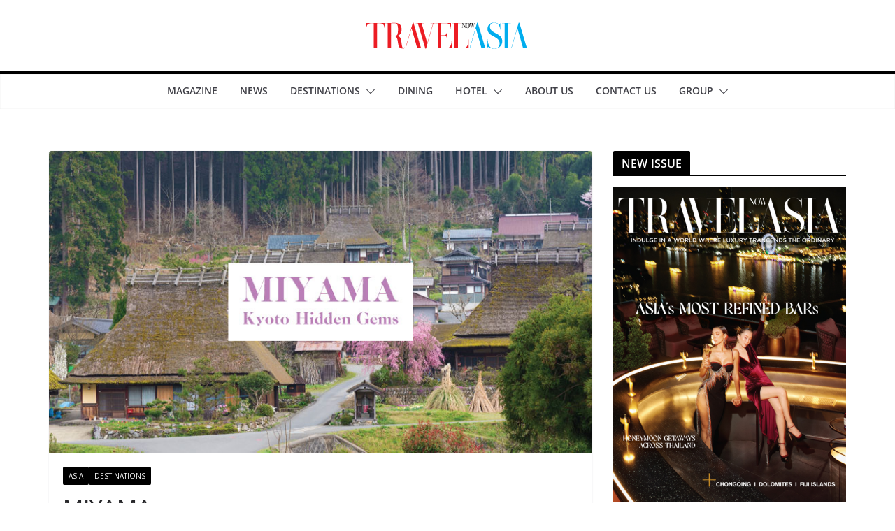

--- FILE ---
content_type: text/html; charset=UTF-8
request_url: https://www.nowtravelasia.com/miyama/
body_size: 25180
content:
		<!doctype html>
		<html dir="ltr" lang="en-US" prefix="og: https://ogp.me/ns#">
		
<head>

			<meta charset="UTF-8"/>
		<meta name="viewport" content="width=device-width, initial-scale=1">
		<link rel="profile" href="https://gmpg.org/xfn/11"/>
		
	<title>MIYAMA | NOW TRAVEL ASIA</title>

		<!-- All in One SEO 4.9.3 - aioseo.com -->
	<meta name="robots" content="max-image-preview:large" />
	<meta name="author" content="vacuuivi"/>
	<meta name="google-site-verification" content="N8Wypj__Z_gFwf1a0DI5wUE0aifh6APBTCQmLUN-jH0" />
	<link rel="canonical" href="https://www.nowtravelasia.com/miyama/" />
	<meta name="generator" content="All in One SEO (AIOSEO) 4.9.3" />
		<meta property="og:locale" content="en_US" />
		<meta property="og:site_name" content="NOW TRAVEL ASIA | Asia Travel Magazine" />
		<meta property="og:type" content="article" />
		<meta property="og:title" content="MIYAMA | NOW TRAVEL ASIA" />
		<meta property="og:url" content="https://www.nowtravelasia.com/miyama/" />
		<meta property="og:image" content="https://www.nowtravelasia.com/wp-content/uploads/2021/02/Cover-Miyama.jpg" />
		<meta property="og:image:secure_url" content="https://www.nowtravelasia.com/wp-content/uploads/2021/02/Cover-Miyama.jpg" />
		<meta property="og:image:width" content="800" />
		<meta property="og:image:height" content="445" />
		<meta property="article:published_time" content="2021-02-09T04:48:23+00:00" />
		<meta property="article:modified_time" content="2021-08-31T06:51:53+00:00" />
		<meta property="article:publisher" content="https://www.facebook.com/nowtravelasia" />
		<meta name="twitter:card" content="summary" />
		<meta name="twitter:title" content="MIYAMA | NOW TRAVEL ASIA" />
		<meta name="twitter:image" content="https://www.nowtravelasia.com/wp-content/uploads/2021/02/Cover-Miyama.jpg" />
		<script type="application/ld+json" class="aioseo-schema">
			{"@context":"https:\/\/schema.org","@graph":[{"@type":"Article","@id":"https:\/\/www.nowtravelasia.com\/miyama\/#article","name":"MIYAMA | NOW TRAVEL ASIA","headline":"MIYAMA","author":{"@id":"https:\/\/www.nowtravelasia.com\/author\/vacuuivi\/#author"},"publisher":{"@id":"https:\/\/www.nowtravelasia.com\/#organization"},"image":{"@type":"ImageObject","url":"https:\/\/www.nowtravelasia.com\/wp-content\/uploads\/2021\/02\/Cover-Miyama.jpg","width":800,"height":445},"datePublished":"2021-02-09T11:48:23+07:00","dateModified":"2021-08-31T13:51:53+07:00","inLanguage":"en-US","mainEntityOfPage":{"@id":"https:\/\/www.nowtravelasia.com\/miyama\/#webpage"},"isPartOf":{"@id":"https:\/\/www.nowtravelasia.com\/miyama\/#webpage"},"articleSection":"ASIA, DESTINATIONS"},{"@type":"BreadcrumbList","@id":"https:\/\/www.nowtravelasia.com\/miyama\/#breadcrumblist","itemListElement":[{"@type":"ListItem","@id":"https:\/\/www.nowtravelasia.com#listItem","position":1,"name":"Home","item":"https:\/\/www.nowtravelasia.com","nextItem":{"@type":"ListItem","@id":"https:\/\/www.nowtravelasia.com\/category\/article\/#listItem","name":"Article"}},{"@type":"ListItem","@id":"https:\/\/www.nowtravelasia.com\/category\/article\/#listItem","position":2,"name":"Article","item":"https:\/\/www.nowtravelasia.com\/category\/article\/","nextItem":{"@type":"ListItem","@id":"https:\/\/www.nowtravelasia.com\/category\/article\/destinations\/#listItem","name":"DESTINATIONS"},"previousItem":{"@type":"ListItem","@id":"https:\/\/www.nowtravelasia.com#listItem","name":"Home"}},{"@type":"ListItem","@id":"https:\/\/www.nowtravelasia.com\/category\/article\/destinations\/#listItem","position":3,"name":"DESTINATIONS","item":"https:\/\/www.nowtravelasia.com\/category\/article\/destinations\/","nextItem":{"@type":"ListItem","@id":"https:\/\/www.nowtravelasia.com\/category\/article\/destinations\/asia\/#listItem","name":"ASIA"},"previousItem":{"@type":"ListItem","@id":"https:\/\/www.nowtravelasia.com\/category\/article\/#listItem","name":"Article"}},{"@type":"ListItem","@id":"https:\/\/www.nowtravelasia.com\/category\/article\/destinations\/asia\/#listItem","position":4,"name":"ASIA","item":"https:\/\/www.nowtravelasia.com\/category\/article\/destinations\/asia\/","nextItem":{"@type":"ListItem","@id":"https:\/\/www.nowtravelasia.com\/miyama\/#listItem","name":"MIYAMA"},"previousItem":{"@type":"ListItem","@id":"https:\/\/www.nowtravelasia.com\/category\/article\/destinations\/#listItem","name":"DESTINATIONS"}},{"@type":"ListItem","@id":"https:\/\/www.nowtravelasia.com\/miyama\/#listItem","position":5,"name":"MIYAMA","previousItem":{"@type":"ListItem","@id":"https:\/\/www.nowtravelasia.com\/category\/article\/destinations\/asia\/#listItem","name":"ASIA"}}]},{"@type":"Organization","@id":"https:\/\/www.nowtravelasia.com\/#organization","name":"NOW TRAVEL ASIA","description":"Asia Travel Magazine","url":"https:\/\/www.nowtravelasia.com\/","logo":{"@type":"ImageObject","url":"https:\/\/www.nowtravelasia.com\/wp-content\/uploads\/2023\/10\/NTA-logo-2022-300px.png","@id":"https:\/\/www.nowtravelasia.com\/miyama\/#organizationLogo","width":300,"height":108},"image":{"@id":"https:\/\/www.nowtravelasia.com\/miyama\/#organizationLogo"},"sameAs":["https:\/\/www.facebook.com\/nowtravelasia","https:\/\/www.instagram.com\/nowtravelasia.magazine\/","https:\/\/www.youtube.com\/@test45758","https:\/\/www.linkedin.com\/company\/now-travel-asia\/about\/"]},{"@type":"Person","@id":"https:\/\/www.nowtravelasia.com\/author\/vacuuivi\/#author","url":"https:\/\/www.nowtravelasia.com\/author\/vacuuivi\/","name":"vacuuivi","image":{"@type":"ImageObject","@id":"https:\/\/www.nowtravelasia.com\/miyama\/#authorImage","url":"https:\/\/secure.gravatar.com\/avatar\/0e618c528a1621652c209ffeaae9dd350970736991a3c3fb8ce32131bdf59361?s=96&d=mm&r=g","width":96,"height":96,"caption":"vacuuivi"}},{"@type":"WebPage","@id":"https:\/\/www.nowtravelasia.com\/miyama\/#webpage","url":"https:\/\/www.nowtravelasia.com\/miyama\/","name":"MIYAMA | NOW TRAVEL ASIA","inLanguage":"en-US","isPartOf":{"@id":"https:\/\/www.nowtravelasia.com\/#website"},"breadcrumb":{"@id":"https:\/\/www.nowtravelasia.com\/miyama\/#breadcrumblist"},"author":{"@id":"https:\/\/www.nowtravelasia.com\/author\/vacuuivi\/#author"},"creator":{"@id":"https:\/\/www.nowtravelasia.com\/author\/vacuuivi\/#author"},"image":{"@type":"ImageObject","url":"https:\/\/www.nowtravelasia.com\/wp-content\/uploads\/2021\/02\/Cover-Miyama.jpg","@id":"https:\/\/www.nowtravelasia.com\/miyama\/#mainImage","width":800,"height":445},"primaryImageOfPage":{"@id":"https:\/\/www.nowtravelasia.com\/miyama\/#mainImage"},"datePublished":"2021-02-09T11:48:23+07:00","dateModified":"2021-08-31T13:51:53+07:00"},{"@type":"WebSite","@id":"https:\/\/www.nowtravelasia.com\/#website","url":"https:\/\/www.nowtravelasia.com\/","name":"NOW TRAVEL ASIA","description":"Asia Travel Magazine","inLanguage":"en-US","publisher":{"@id":"https:\/\/www.nowtravelasia.com\/#organization"}}]}
		</script>
		<!-- All in One SEO -->

<link rel='dns-prefetch' href='//fonts.googleapis.com' />
<link rel="alternate" type="application/rss+xml" title="NOW TRAVEL ASIA &raquo; Feed" href="https://www.nowtravelasia.com/feed/" />
<link rel="alternate" type="application/rss+xml" title="NOW TRAVEL ASIA &raquo; Comments Feed" href="https://www.nowtravelasia.com/comments/feed/" />
<link rel="alternate" title="oEmbed (JSON)" type="application/json+oembed" href="https://www.nowtravelasia.com/wp-json/oembed/1.0/embed?url=https%3A%2F%2Fwww.nowtravelasia.com%2Fmiyama%2F" />
<link rel="alternate" title="oEmbed (XML)" type="text/xml+oembed" href="https://www.nowtravelasia.com/wp-json/oembed/1.0/embed?url=https%3A%2F%2Fwww.nowtravelasia.com%2Fmiyama%2F&#038;format=xml" />
		<!-- This site uses the Google Analytics by MonsterInsights plugin v9.11.1 - Using Analytics tracking - https://www.monsterinsights.com/ -->
							<script src="//www.googletagmanager.com/gtag/js?id=G-P85270YFF8"  data-cfasync="false" data-wpfc-render="false" type="text/javascript" async></script>
			<script data-cfasync="false" data-wpfc-render="false" type="text/javascript">
				var mi_version = '9.11.1';
				var mi_track_user = true;
				var mi_no_track_reason = '';
								var MonsterInsightsDefaultLocations = {"page_location":"https:\/\/www.nowtravelasia.com\/miyama\/"};
								if ( typeof MonsterInsightsPrivacyGuardFilter === 'function' ) {
					var MonsterInsightsLocations = (typeof MonsterInsightsExcludeQuery === 'object') ? MonsterInsightsPrivacyGuardFilter( MonsterInsightsExcludeQuery ) : MonsterInsightsPrivacyGuardFilter( MonsterInsightsDefaultLocations );
				} else {
					var MonsterInsightsLocations = (typeof MonsterInsightsExcludeQuery === 'object') ? MonsterInsightsExcludeQuery : MonsterInsightsDefaultLocations;
				}

								var disableStrs = [
										'ga-disable-G-P85270YFF8',
									];

				/* Function to detect opted out users */
				function __gtagTrackerIsOptedOut() {
					for (var index = 0; index < disableStrs.length; index++) {
						if (document.cookie.indexOf(disableStrs[index] + '=true') > -1) {
							return true;
						}
					}

					return false;
				}

				/* Disable tracking if the opt-out cookie exists. */
				if (__gtagTrackerIsOptedOut()) {
					for (var index = 0; index < disableStrs.length; index++) {
						window[disableStrs[index]] = true;
					}
				}

				/* Opt-out function */
				function __gtagTrackerOptout() {
					for (var index = 0; index < disableStrs.length; index++) {
						document.cookie = disableStrs[index] + '=true; expires=Thu, 31 Dec 2099 23:59:59 UTC; path=/';
						window[disableStrs[index]] = true;
					}
				}

				if ('undefined' === typeof gaOptout) {
					function gaOptout() {
						__gtagTrackerOptout();
					}
				}
								window.dataLayer = window.dataLayer || [];

				window.MonsterInsightsDualTracker = {
					helpers: {},
					trackers: {},
				};
				if (mi_track_user) {
					function __gtagDataLayer() {
						dataLayer.push(arguments);
					}

					function __gtagTracker(type, name, parameters) {
						if (!parameters) {
							parameters = {};
						}

						if (parameters.send_to) {
							__gtagDataLayer.apply(null, arguments);
							return;
						}

						if (type === 'event') {
														parameters.send_to = monsterinsights_frontend.v4_id;
							var hookName = name;
							if (typeof parameters['event_category'] !== 'undefined') {
								hookName = parameters['event_category'] + ':' + name;
							}

							if (typeof MonsterInsightsDualTracker.trackers[hookName] !== 'undefined') {
								MonsterInsightsDualTracker.trackers[hookName](parameters);
							} else {
								__gtagDataLayer('event', name, parameters);
							}
							
						} else {
							__gtagDataLayer.apply(null, arguments);
						}
					}

					__gtagTracker('js', new Date());
					__gtagTracker('set', {
						'developer_id.dZGIzZG': true,
											});
					if ( MonsterInsightsLocations.page_location ) {
						__gtagTracker('set', MonsterInsightsLocations);
					}
										__gtagTracker('config', 'G-P85270YFF8', {"forceSSL":"true","link_attribution":"true"} );
										window.gtag = __gtagTracker;										(function () {
						/* https://developers.google.com/analytics/devguides/collection/analyticsjs/ */
						/* ga and __gaTracker compatibility shim. */
						var noopfn = function () {
							return null;
						};
						var newtracker = function () {
							return new Tracker();
						};
						var Tracker = function () {
							return null;
						};
						var p = Tracker.prototype;
						p.get = noopfn;
						p.set = noopfn;
						p.send = function () {
							var args = Array.prototype.slice.call(arguments);
							args.unshift('send');
							__gaTracker.apply(null, args);
						};
						var __gaTracker = function () {
							var len = arguments.length;
							if (len === 0) {
								return;
							}
							var f = arguments[len - 1];
							if (typeof f !== 'object' || f === null || typeof f.hitCallback !== 'function') {
								if ('send' === arguments[0]) {
									var hitConverted, hitObject = false, action;
									if ('event' === arguments[1]) {
										if ('undefined' !== typeof arguments[3]) {
											hitObject = {
												'eventAction': arguments[3],
												'eventCategory': arguments[2],
												'eventLabel': arguments[4],
												'value': arguments[5] ? arguments[5] : 1,
											}
										}
									}
									if ('pageview' === arguments[1]) {
										if ('undefined' !== typeof arguments[2]) {
											hitObject = {
												'eventAction': 'page_view',
												'page_path': arguments[2],
											}
										}
									}
									if (typeof arguments[2] === 'object') {
										hitObject = arguments[2];
									}
									if (typeof arguments[5] === 'object') {
										Object.assign(hitObject, arguments[5]);
									}
									if ('undefined' !== typeof arguments[1].hitType) {
										hitObject = arguments[1];
										if ('pageview' === hitObject.hitType) {
											hitObject.eventAction = 'page_view';
										}
									}
									if (hitObject) {
										action = 'timing' === arguments[1].hitType ? 'timing_complete' : hitObject.eventAction;
										hitConverted = mapArgs(hitObject);
										__gtagTracker('event', action, hitConverted);
									}
								}
								return;
							}

							function mapArgs(args) {
								var arg, hit = {};
								var gaMap = {
									'eventCategory': 'event_category',
									'eventAction': 'event_action',
									'eventLabel': 'event_label',
									'eventValue': 'event_value',
									'nonInteraction': 'non_interaction',
									'timingCategory': 'event_category',
									'timingVar': 'name',
									'timingValue': 'value',
									'timingLabel': 'event_label',
									'page': 'page_path',
									'location': 'page_location',
									'title': 'page_title',
									'referrer' : 'page_referrer',
								};
								for (arg in args) {
																		if (!(!args.hasOwnProperty(arg) || !gaMap.hasOwnProperty(arg))) {
										hit[gaMap[arg]] = args[arg];
									} else {
										hit[arg] = args[arg];
									}
								}
								return hit;
							}

							try {
								f.hitCallback();
							} catch (ex) {
							}
						};
						__gaTracker.create = newtracker;
						__gaTracker.getByName = newtracker;
						__gaTracker.getAll = function () {
							return [];
						};
						__gaTracker.remove = noopfn;
						__gaTracker.loaded = true;
						window['__gaTracker'] = __gaTracker;
					})();
									} else {
										console.log("");
					(function () {
						function __gtagTracker() {
							return null;
						}

						window['__gtagTracker'] = __gtagTracker;
						window['gtag'] = __gtagTracker;
					})();
									}
			</script>
							<!-- / Google Analytics by MonsterInsights -->
		<style id='wp-img-auto-sizes-contain-inline-css' type='text/css'>
img:is([sizes=auto i],[sizes^="auto," i]){contain-intrinsic-size:3000px 1500px}
/*# sourceURL=wp-img-auto-sizes-contain-inline-css */
</style>
<style id='wp-emoji-styles-inline-css' type='text/css'>

	img.wp-smiley, img.emoji {
		display: inline !important;
		border: none !important;
		box-shadow: none !important;
		height: 1em !important;
		width: 1em !important;
		margin: 0 0.07em !important;
		vertical-align: -0.1em !important;
		background: none !important;
		padding: 0 !important;
	}
/*# sourceURL=wp-emoji-styles-inline-css */
</style>
<link rel='stylesheet' id='aioseo/css/src/vue/standalone/blocks/table-of-contents/global.scss-css' href='https://www.nowtravelasia.com/wp-content/plugins/all-in-one-seo-pack/dist/Lite/assets/css/table-of-contents/global.e90f6d47.css?ver=4.9.3' type='text/css' media='all' />
<style id='global-styles-inline-css' type='text/css'>
:root{--wp--preset--aspect-ratio--square: 1;--wp--preset--aspect-ratio--4-3: 4/3;--wp--preset--aspect-ratio--3-4: 3/4;--wp--preset--aspect-ratio--3-2: 3/2;--wp--preset--aspect-ratio--2-3: 2/3;--wp--preset--aspect-ratio--16-9: 16/9;--wp--preset--aspect-ratio--9-16: 9/16;--wp--preset--color--black: #000000;--wp--preset--color--cyan-bluish-gray: #abb8c3;--wp--preset--color--white: #ffffff;--wp--preset--color--pale-pink: #f78da7;--wp--preset--color--vivid-red: #cf2e2e;--wp--preset--color--luminous-vivid-orange: #ff6900;--wp--preset--color--luminous-vivid-amber: #fcb900;--wp--preset--color--light-green-cyan: #7bdcb5;--wp--preset--color--vivid-green-cyan: #00d084;--wp--preset--color--pale-cyan-blue: #8ed1fc;--wp--preset--color--vivid-cyan-blue: #0693e3;--wp--preset--color--vivid-purple: #9b51e0;--wp--preset--color--cm-color-1: #257BC1;--wp--preset--color--cm-color-2: #2270B0;--wp--preset--color--cm-color-3: #FFFFFF;--wp--preset--color--cm-color-4: #F9FEFD;--wp--preset--color--cm-color-5: #27272A;--wp--preset--color--cm-color-6: #16181A;--wp--preset--color--cm-color-7: #8F8F8F;--wp--preset--color--cm-color-8: #FFFFFF;--wp--preset--color--cm-color-9: #C7C7C7;--wp--preset--gradient--vivid-cyan-blue-to-vivid-purple: linear-gradient(135deg,rgb(6,147,227) 0%,rgb(155,81,224) 100%);--wp--preset--gradient--light-green-cyan-to-vivid-green-cyan: linear-gradient(135deg,rgb(122,220,180) 0%,rgb(0,208,130) 100%);--wp--preset--gradient--luminous-vivid-amber-to-luminous-vivid-orange: linear-gradient(135deg,rgb(252,185,0) 0%,rgb(255,105,0) 100%);--wp--preset--gradient--luminous-vivid-orange-to-vivid-red: linear-gradient(135deg,rgb(255,105,0) 0%,rgb(207,46,46) 100%);--wp--preset--gradient--very-light-gray-to-cyan-bluish-gray: linear-gradient(135deg,rgb(238,238,238) 0%,rgb(169,184,195) 100%);--wp--preset--gradient--cool-to-warm-spectrum: linear-gradient(135deg,rgb(74,234,220) 0%,rgb(151,120,209) 20%,rgb(207,42,186) 40%,rgb(238,44,130) 60%,rgb(251,105,98) 80%,rgb(254,248,76) 100%);--wp--preset--gradient--blush-light-purple: linear-gradient(135deg,rgb(255,206,236) 0%,rgb(152,150,240) 100%);--wp--preset--gradient--blush-bordeaux: linear-gradient(135deg,rgb(254,205,165) 0%,rgb(254,45,45) 50%,rgb(107,0,62) 100%);--wp--preset--gradient--luminous-dusk: linear-gradient(135deg,rgb(255,203,112) 0%,rgb(199,81,192) 50%,rgb(65,88,208) 100%);--wp--preset--gradient--pale-ocean: linear-gradient(135deg,rgb(255,245,203) 0%,rgb(182,227,212) 50%,rgb(51,167,181) 100%);--wp--preset--gradient--electric-grass: linear-gradient(135deg,rgb(202,248,128) 0%,rgb(113,206,126) 100%);--wp--preset--gradient--midnight: linear-gradient(135deg,rgb(2,3,129) 0%,rgb(40,116,252) 100%);--wp--preset--font-size--small: 13px;--wp--preset--font-size--medium: 16px;--wp--preset--font-size--large: 20px;--wp--preset--font-size--x-large: 24px;--wp--preset--font-size--xx-large: 30px;--wp--preset--font-size--huge: 36px;--wp--preset--font-family--dm-sans: DM Sans, sans-serif;--wp--preset--font-family--public-sans: Public Sans, sans-serif;--wp--preset--font-family--roboto: Roboto, sans-serif;--wp--preset--font-family--segoe-ui: Segoe UI, Arial, sans-serif;--wp--preset--font-family--ibm-plex-serif: IBM Plex Serif, sans-serif;--wp--preset--font-family--inter: Inter, sans-serif;--wp--preset--spacing--20: 0.44rem;--wp--preset--spacing--30: 0.67rem;--wp--preset--spacing--40: 1rem;--wp--preset--spacing--50: 1.5rem;--wp--preset--spacing--60: 2.25rem;--wp--preset--spacing--70: 3.38rem;--wp--preset--spacing--80: 5.06rem;--wp--preset--shadow--natural: 6px 6px 9px rgba(0, 0, 0, 0.2);--wp--preset--shadow--deep: 12px 12px 50px rgba(0, 0, 0, 0.4);--wp--preset--shadow--sharp: 6px 6px 0px rgba(0, 0, 0, 0.2);--wp--preset--shadow--outlined: 6px 6px 0px -3px rgb(255, 255, 255), 6px 6px rgb(0, 0, 0);--wp--preset--shadow--crisp: 6px 6px 0px rgb(0, 0, 0);}:root { --wp--style--global--content-size: 760px;--wp--style--global--wide-size: 1160px; }:where(body) { margin: 0; }.wp-site-blocks > .alignleft { float: left; margin-right: 2em; }.wp-site-blocks > .alignright { float: right; margin-left: 2em; }.wp-site-blocks > .aligncenter { justify-content: center; margin-left: auto; margin-right: auto; }:where(.wp-site-blocks) > * { margin-block-start: 24px; margin-block-end: 0; }:where(.wp-site-blocks) > :first-child { margin-block-start: 0; }:where(.wp-site-blocks) > :last-child { margin-block-end: 0; }:root { --wp--style--block-gap: 24px; }:root :where(.is-layout-flow) > :first-child{margin-block-start: 0;}:root :where(.is-layout-flow) > :last-child{margin-block-end: 0;}:root :where(.is-layout-flow) > *{margin-block-start: 24px;margin-block-end: 0;}:root :where(.is-layout-constrained) > :first-child{margin-block-start: 0;}:root :where(.is-layout-constrained) > :last-child{margin-block-end: 0;}:root :where(.is-layout-constrained) > *{margin-block-start: 24px;margin-block-end: 0;}:root :where(.is-layout-flex){gap: 24px;}:root :where(.is-layout-grid){gap: 24px;}.is-layout-flow > .alignleft{float: left;margin-inline-start: 0;margin-inline-end: 2em;}.is-layout-flow > .alignright{float: right;margin-inline-start: 2em;margin-inline-end: 0;}.is-layout-flow > .aligncenter{margin-left: auto !important;margin-right: auto !important;}.is-layout-constrained > .alignleft{float: left;margin-inline-start: 0;margin-inline-end: 2em;}.is-layout-constrained > .alignright{float: right;margin-inline-start: 2em;margin-inline-end: 0;}.is-layout-constrained > .aligncenter{margin-left: auto !important;margin-right: auto !important;}.is-layout-constrained > :where(:not(.alignleft):not(.alignright):not(.alignfull)){max-width: var(--wp--style--global--content-size);margin-left: auto !important;margin-right: auto !important;}.is-layout-constrained > .alignwide{max-width: var(--wp--style--global--wide-size);}body .is-layout-flex{display: flex;}.is-layout-flex{flex-wrap: wrap;align-items: center;}.is-layout-flex > :is(*, div){margin: 0;}body .is-layout-grid{display: grid;}.is-layout-grid > :is(*, div){margin: 0;}body{padding-top: 0px;padding-right: 0px;padding-bottom: 0px;padding-left: 0px;}a:where(:not(.wp-element-button)){text-decoration: underline;}:root :where(.wp-element-button, .wp-block-button__link){background-color: #32373c;border-width: 0;color: #fff;font-family: inherit;font-size: inherit;font-style: inherit;font-weight: inherit;letter-spacing: inherit;line-height: inherit;padding-top: calc(0.667em + 2px);padding-right: calc(1.333em + 2px);padding-bottom: calc(0.667em + 2px);padding-left: calc(1.333em + 2px);text-decoration: none;text-transform: inherit;}.has-black-color{color: var(--wp--preset--color--black) !important;}.has-cyan-bluish-gray-color{color: var(--wp--preset--color--cyan-bluish-gray) !important;}.has-white-color{color: var(--wp--preset--color--white) !important;}.has-pale-pink-color{color: var(--wp--preset--color--pale-pink) !important;}.has-vivid-red-color{color: var(--wp--preset--color--vivid-red) !important;}.has-luminous-vivid-orange-color{color: var(--wp--preset--color--luminous-vivid-orange) !important;}.has-luminous-vivid-amber-color{color: var(--wp--preset--color--luminous-vivid-amber) !important;}.has-light-green-cyan-color{color: var(--wp--preset--color--light-green-cyan) !important;}.has-vivid-green-cyan-color{color: var(--wp--preset--color--vivid-green-cyan) !important;}.has-pale-cyan-blue-color{color: var(--wp--preset--color--pale-cyan-blue) !important;}.has-vivid-cyan-blue-color{color: var(--wp--preset--color--vivid-cyan-blue) !important;}.has-vivid-purple-color{color: var(--wp--preset--color--vivid-purple) !important;}.has-cm-color-1-color{color: var(--wp--preset--color--cm-color-1) !important;}.has-cm-color-2-color{color: var(--wp--preset--color--cm-color-2) !important;}.has-cm-color-3-color{color: var(--wp--preset--color--cm-color-3) !important;}.has-cm-color-4-color{color: var(--wp--preset--color--cm-color-4) !important;}.has-cm-color-5-color{color: var(--wp--preset--color--cm-color-5) !important;}.has-cm-color-6-color{color: var(--wp--preset--color--cm-color-6) !important;}.has-cm-color-7-color{color: var(--wp--preset--color--cm-color-7) !important;}.has-cm-color-8-color{color: var(--wp--preset--color--cm-color-8) !important;}.has-cm-color-9-color{color: var(--wp--preset--color--cm-color-9) !important;}.has-black-background-color{background-color: var(--wp--preset--color--black) !important;}.has-cyan-bluish-gray-background-color{background-color: var(--wp--preset--color--cyan-bluish-gray) !important;}.has-white-background-color{background-color: var(--wp--preset--color--white) !important;}.has-pale-pink-background-color{background-color: var(--wp--preset--color--pale-pink) !important;}.has-vivid-red-background-color{background-color: var(--wp--preset--color--vivid-red) !important;}.has-luminous-vivid-orange-background-color{background-color: var(--wp--preset--color--luminous-vivid-orange) !important;}.has-luminous-vivid-amber-background-color{background-color: var(--wp--preset--color--luminous-vivid-amber) !important;}.has-light-green-cyan-background-color{background-color: var(--wp--preset--color--light-green-cyan) !important;}.has-vivid-green-cyan-background-color{background-color: var(--wp--preset--color--vivid-green-cyan) !important;}.has-pale-cyan-blue-background-color{background-color: var(--wp--preset--color--pale-cyan-blue) !important;}.has-vivid-cyan-blue-background-color{background-color: var(--wp--preset--color--vivid-cyan-blue) !important;}.has-vivid-purple-background-color{background-color: var(--wp--preset--color--vivid-purple) !important;}.has-cm-color-1-background-color{background-color: var(--wp--preset--color--cm-color-1) !important;}.has-cm-color-2-background-color{background-color: var(--wp--preset--color--cm-color-2) !important;}.has-cm-color-3-background-color{background-color: var(--wp--preset--color--cm-color-3) !important;}.has-cm-color-4-background-color{background-color: var(--wp--preset--color--cm-color-4) !important;}.has-cm-color-5-background-color{background-color: var(--wp--preset--color--cm-color-5) !important;}.has-cm-color-6-background-color{background-color: var(--wp--preset--color--cm-color-6) !important;}.has-cm-color-7-background-color{background-color: var(--wp--preset--color--cm-color-7) !important;}.has-cm-color-8-background-color{background-color: var(--wp--preset--color--cm-color-8) !important;}.has-cm-color-9-background-color{background-color: var(--wp--preset--color--cm-color-9) !important;}.has-black-border-color{border-color: var(--wp--preset--color--black) !important;}.has-cyan-bluish-gray-border-color{border-color: var(--wp--preset--color--cyan-bluish-gray) !important;}.has-white-border-color{border-color: var(--wp--preset--color--white) !important;}.has-pale-pink-border-color{border-color: var(--wp--preset--color--pale-pink) !important;}.has-vivid-red-border-color{border-color: var(--wp--preset--color--vivid-red) !important;}.has-luminous-vivid-orange-border-color{border-color: var(--wp--preset--color--luminous-vivid-orange) !important;}.has-luminous-vivid-amber-border-color{border-color: var(--wp--preset--color--luminous-vivid-amber) !important;}.has-light-green-cyan-border-color{border-color: var(--wp--preset--color--light-green-cyan) !important;}.has-vivid-green-cyan-border-color{border-color: var(--wp--preset--color--vivid-green-cyan) !important;}.has-pale-cyan-blue-border-color{border-color: var(--wp--preset--color--pale-cyan-blue) !important;}.has-vivid-cyan-blue-border-color{border-color: var(--wp--preset--color--vivid-cyan-blue) !important;}.has-vivid-purple-border-color{border-color: var(--wp--preset--color--vivid-purple) !important;}.has-cm-color-1-border-color{border-color: var(--wp--preset--color--cm-color-1) !important;}.has-cm-color-2-border-color{border-color: var(--wp--preset--color--cm-color-2) !important;}.has-cm-color-3-border-color{border-color: var(--wp--preset--color--cm-color-3) !important;}.has-cm-color-4-border-color{border-color: var(--wp--preset--color--cm-color-4) !important;}.has-cm-color-5-border-color{border-color: var(--wp--preset--color--cm-color-5) !important;}.has-cm-color-6-border-color{border-color: var(--wp--preset--color--cm-color-6) !important;}.has-cm-color-7-border-color{border-color: var(--wp--preset--color--cm-color-7) !important;}.has-cm-color-8-border-color{border-color: var(--wp--preset--color--cm-color-8) !important;}.has-cm-color-9-border-color{border-color: var(--wp--preset--color--cm-color-9) !important;}.has-vivid-cyan-blue-to-vivid-purple-gradient-background{background: var(--wp--preset--gradient--vivid-cyan-blue-to-vivid-purple) !important;}.has-light-green-cyan-to-vivid-green-cyan-gradient-background{background: var(--wp--preset--gradient--light-green-cyan-to-vivid-green-cyan) !important;}.has-luminous-vivid-amber-to-luminous-vivid-orange-gradient-background{background: var(--wp--preset--gradient--luminous-vivid-amber-to-luminous-vivid-orange) !important;}.has-luminous-vivid-orange-to-vivid-red-gradient-background{background: var(--wp--preset--gradient--luminous-vivid-orange-to-vivid-red) !important;}.has-very-light-gray-to-cyan-bluish-gray-gradient-background{background: var(--wp--preset--gradient--very-light-gray-to-cyan-bluish-gray) !important;}.has-cool-to-warm-spectrum-gradient-background{background: var(--wp--preset--gradient--cool-to-warm-spectrum) !important;}.has-blush-light-purple-gradient-background{background: var(--wp--preset--gradient--blush-light-purple) !important;}.has-blush-bordeaux-gradient-background{background: var(--wp--preset--gradient--blush-bordeaux) !important;}.has-luminous-dusk-gradient-background{background: var(--wp--preset--gradient--luminous-dusk) !important;}.has-pale-ocean-gradient-background{background: var(--wp--preset--gradient--pale-ocean) !important;}.has-electric-grass-gradient-background{background: var(--wp--preset--gradient--electric-grass) !important;}.has-midnight-gradient-background{background: var(--wp--preset--gradient--midnight) !important;}.has-small-font-size{font-size: var(--wp--preset--font-size--small) !important;}.has-medium-font-size{font-size: var(--wp--preset--font-size--medium) !important;}.has-large-font-size{font-size: var(--wp--preset--font-size--large) !important;}.has-x-large-font-size{font-size: var(--wp--preset--font-size--x-large) !important;}.has-xx-large-font-size{font-size: var(--wp--preset--font-size--xx-large) !important;}.has-huge-font-size{font-size: var(--wp--preset--font-size--huge) !important;}.has-dm-sans-font-family{font-family: var(--wp--preset--font-family--dm-sans) !important;}.has-public-sans-font-family{font-family: var(--wp--preset--font-family--public-sans) !important;}.has-roboto-font-family{font-family: var(--wp--preset--font-family--roboto) !important;}.has-segoe-ui-font-family{font-family: var(--wp--preset--font-family--segoe-ui) !important;}.has-ibm-plex-serif-font-family{font-family: var(--wp--preset--font-family--ibm-plex-serif) !important;}.has-inter-font-family{font-family: var(--wp--preset--font-family--inter) !important;}
:root :where(.wp-block-pullquote){font-size: 1.5em;line-height: 1.6;}
/*# sourceURL=global-styles-inline-css */
</style>
<link rel='stylesheet' id='elespare-icons-css' href='https://www.nowtravelasia.com/wp-content/plugins/elespare/assets/font/elespare-icons.css?ver=3.3.10' type='text/css' media='all' />
<link rel='stylesheet' id='elementor-frontend-css' href='https://www.nowtravelasia.com/wp-content/plugins/elementor/assets/css/frontend.min.css?ver=3.34.2' type='text/css' media='all' />
<link rel='stylesheet' id='elementor-post-10758-css' href='https://www.nowtravelasia.com/wp-content/uploads/elementor/css/post-10758.css?ver=1769159967' type='text/css' media='all' />
<link rel='stylesheet' id='elespare-posts-grid-css' href='https://www.nowtravelasia.com/wp-content/plugins/elespare/dist/elespare.style.build.min.css?ver=3.3.7' type='text/css' media='all' />
<link rel='stylesheet' id='colormag-elementor-css' href='https://www.nowtravelasia.com/wp-content/themes/colormag/inc/compatibility/elementor/assets/css/elementor.min.css?ver=4.1.2' type='text/css' media='all' />
<link rel='stylesheet' id='font-awesome-5-all-css' href='https://www.nowtravelasia.com/wp-content/plugins/elementor/assets/lib/font-awesome/css/all.min.css?ver=3.34.2' type='text/css' media='all' />
<link rel='stylesheet' id='font-awesome-4-shim-css' href='https://www.nowtravelasia.com/wp-content/plugins/elementor/assets/lib/font-awesome/css/v4-shims.min.css?ver=3.34.2' type='text/css' media='all' />
<link rel='stylesheet' id='widget-heading-css' href='https://www.nowtravelasia.com/wp-content/plugins/elementor/assets/css/widget-heading.min.css?ver=3.34.2' type='text/css' media='all' />
<link rel='stylesheet' id='widget-image-css' href='https://www.nowtravelasia.com/wp-content/plugins/elementor/assets/css/widget-image.min.css?ver=3.34.2' type='text/css' media='all' />
<link rel='stylesheet' id='elementor-post-10685-css' href='https://www.nowtravelasia.com/wp-content/uploads/elementor/css/post-10685.css?ver=1769193298' type='text/css' media='all' />
<link rel='stylesheet' id='colormag_style-css' href='https://www.nowtravelasia.com/wp-content/themes/colormag/style.css?ver=1769218209' type='text/css' media='all' />
<style id='colormag_style-inline-css' type='text/css'>
.colormag-button,
			blockquote, button,
			input[type=reset],
			input[type=button],
			input[type=submit],
			.cm-home-icon.front_page_on,
			.cm-post-categories a,
			.cm-primary-nav ul li ul li:hover,
			.cm-primary-nav ul li.current-menu-item,
			.cm-primary-nav ul li.current_page_ancestor,
			.cm-primary-nav ul li.current-menu-ancestor,
			.cm-primary-nav ul li.current_page_item,
			.cm-primary-nav ul li:hover,
			.cm-primary-nav ul li.focus,
			.cm-mobile-nav li a:hover,
			.colormag-header-clean #cm-primary-nav .cm-menu-toggle:hover,
			.cm-header .cm-mobile-nav li:hover,
			.cm-header .cm-mobile-nav li.current-page-ancestor,
			.cm-header .cm-mobile-nav li.current-menu-ancestor,
			.cm-header .cm-mobile-nav li.current-page-item,
			.cm-header .cm-mobile-nav li.current-menu-item,
			.cm-primary-nav ul li.focus > a,
			.cm-layout-2 .cm-primary-nav ul ul.sub-menu li.focus > a,
			.cm-mobile-nav .current-menu-item>a, .cm-mobile-nav .current_page_item>a,
			.colormag-header-clean .cm-mobile-nav li:hover > a,
			.colormag-header-clean .cm-mobile-nav li.current-page-ancestor > a,
			.colormag-header-clean .cm-mobile-nav li.current-menu-ancestor > a,
			.colormag-header-clean .cm-mobile-nav li.current-page-item > a,
			.colormag-header-clean .cm-mobile-nav li.current-menu-item > a,
			.fa.search-top:hover,
			.widget_call_to_action .btn--primary,
			.colormag-footer--classic .cm-footer-cols .cm-row .cm-widget-title span::before,
			.colormag-footer--classic-bordered .cm-footer-cols .cm-row .cm-widget-title span::before,
			.cm-featured-posts .cm-widget-title span,
			.cm-featured-category-slider-widget .cm-slide-content .cm-entry-header-meta .cm-post-categories a,
			.cm-highlighted-posts .cm-post-content .cm-entry-header-meta .cm-post-categories a,
			.cm-category-slide-next, .cm-category-slide-prev, .slide-next,
			.slide-prev, .cm-tabbed-widget ul li, .cm-posts .wp-pagenavi .current,
			.cm-posts .wp-pagenavi a:hover, .cm-secondary .cm-widget-title span,
			.cm-posts .post .cm-post-content .cm-entry-header-meta .cm-post-categories a,
			.cm-page-header .cm-page-title span, .entry-meta .post-format i,
			.format-link .cm-entry-summary a, .cm-entry-button, .infinite-scroll .tg-infinite-scroll,
			.no-more-post-text, .pagination span,
			.comments-area .comment-author-link span,
			.cm-footer-cols .cm-row .cm-widget-title span,
			.advertisement_above_footer .cm-widget-title span,
			.error, .cm-primary .cm-widget-title span,
			.related-posts-wrapper.style-three .cm-post-content .cm-entry-title a:hover:before,
			.cm-slider-area .cm-widget-title span,
			.cm-beside-slider-widget .cm-widget-title span,
			.top-full-width-sidebar .cm-widget-title span,
			.wp-block-quote, .wp-block-quote.is-style-large,
			.wp-block-quote.has-text-align-right,
			.cm-error-404 .cm-btn, .widget .wp-block-heading, .wp-block-search button,
			.widget a::before, .cm-post-date a::before,
			.byline a::before,
			.colormag-footer--classic-bordered .cm-widget-title::before,
			.wp-block-button__link,
			#cm-tertiary .cm-widget-title span,
			.link-pagination .post-page-numbers.current,
			.wp-block-query-pagination-numbers .page-numbers.current,
			.wp-element-button,
			.wp-block-button .wp-block-button__link,
			.wp-element-button,
			.cm-layout-2 .cm-primary-nav ul ul.sub-menu li:hover,
			.cm-layout-2 .cm-primary-nav ul ul.sub-menu li.current-menu-ancestor,
			.cm-layout-2 .cm-primary-nav ul ul.sub-menu li.current-menu-item,
			.cm-layout-2 .cm-primary-nav ul ul.sub-menu li.focus,
			.search-wrap button,
			.page-numbers .current,
			.cm-footer-builder .cm-widget-title span,
			.wp-block-search .wp-element-button:hover{background-color:#000000;}a,
			.cm-layout-2 #cm-primary-nav .fa.search-top:hover,
			.cm-layout-2 #cm-primary-nav.cm-mobile-nav .cm-random-post a:hover .fa-random,
			.cm-layout-2 #cm-primary-nav.cm-primary-nav .cm-random-post a:hover .fa-random,
			.cm-layout-2 .breaking-news .newsticker a:hover,
			.cm-layout-2 .cm-primary-nav ul li.current-menu-item > a,
			.cm-layout-2 .cm-primary-nav ul li.current_page_item > a,
			.cm-layout-2 .cm-primary-nav ul li:hover > a,
			.cm-layout-2 .cm-primary-nav ul li.focus > a
			.dark-skin .cm-layout-2-style-1 #cm-primary-nav.cm-primary-nav .cm-home-icon:hover .fa,
			.byline a:hover, .comments a:hover, .cm-edit-link a:hover, .cm-post-date a:hover,
			.social-links:not(.cm-header-actions .social-links) i.fa:hover, .cm-tag-links a:hover,
			.colormag-header-clean .social-links li:hover i.fa, .cm-layout-2-style-1 .social-links li:hover i.fa,
			.colormag-header-clean .breaking-news .newsticker a:hover, .widget_featured_posts .article-content .cm-entry-title a:hover,
			.widget_featured_slider .slide-content .cm-below-entry-meta .byline a:hover,
			.widget_featured_slider .slide-content .cm-below-entry-meta .comments a:hover,
			.widget_featured_slider .slide-content .cm-below-entry-meta .cm-post-date a:hover,
			.widget_featured_slider .slide-content .cm-entry-title a:hover,
			.widget_block_picture_news.widget_featured_posts .article-content .cm-entry-title a:hover,
			.widget_highlighted_posts .article-content .cm-below-entry-meta .byline a:hover,
			.widget_highlighted_posts .article-content .cm-below-entry-meta .comments a:hover,
			.widget_highlighted_posts .article-content .cm-below-entry-meta .cm-post-date a:hover,
			.widget_highlighted_posts .article-content .cm-entry-title a:hover, i.fa-arrow-up, i.fa-arrow-down,
			.cm-site-title a, #content .post .article-content .cm-entry-title a:hover, .entry-meta .byline i,
			.entry-meta .cat-links i, .entry-meta a, .post .cm-entry-title a:hover, .search .cm-entry-title a:hover,
			.entry-meta .comments-link a:hover, .entry-meta .cm-edit-link a:hover, .entry-meta .cm-post-date a:hover,
			.entry-meta .cm-tag-links a:hover, .single #content .tags a:hover, .count, .next a:hover, .previous a:hover,
			.related-posts-main-title .fa, .single-related-posts .article-content .cm-entry-title a:hover,
			.pagination a span:hover,
			#content .comments-area a.comment-cm-edit-link:hover, #content .comments-area a.comment-permalink:hover,
			#content .comments-area article header cite a:hover, .comments-area .comment-author-link a:hover,
			.comment .comment-reply-link:hover,
			.nav-next a, .nav-previous a,
			#cm-footer .cm-footer-menu ul li a:hover,
			.cm-footer-cols .cm-row a:hover, a#scroll-up i, .related-posts-wrapper-flyout .cm-entry-title a:hover,
			.human-diff-time .human-diff-time-display:hover,
			.cm-layout-2-style-1 #cm-primary-nav .fa:hover,
			.cm-footer-bar a,
			.cm-post-date a:hover,
			.cm-author a:hover,
			.cm-comments-link a:hover,
			.cm-tag-links a:hover,
			.cm-edit-link a:hover,
			.cm-footer-bar .copyright a,
			.cm-featured-posts .cm-entry-title a:hover,
			.cm-posts .post .cm-post-content .cm-entry-title a:hover,
			.cm-posts .post .single-title-above .cm-entry-title a:hover,
			.cm-layout-2 .cm-primary-nav ul li:hover > a,
			.cm-layout-2 #cm-primary-nav .fa:hover,
			.cm-entry-title a:hover,
			button:hover, input[type="button"]:hover,
			input[type="reset"]:hover,
			input[type="submit"]:hover,
			.wp-block-button .wp-block-button__link:hover,
			.cm-button:hover,
			.wp-element-button:hover,
			li.product .added_to_cart:hover,
			.comments-area .comment-permalink:hover,
			.cm-footer-bar-area .cm-footer-bar__2 a{color:#000000;}#cm-primary-nav,
			.cm-contained .cm-header-2 .cm-row, .cm-header-builder.cm-full-width .cm-main-header .cm-header-bottom-row{border-top-color:#000000;}.cm-layout-2 #cm-primary-nav,
			.cm-layout-2 .cm-primary-nav ul ul.sub-menu li:hover,
			.cm-layout-2 .cm-primary-nav ul > li:hover > a,
			.cm-layout-2 .cm-primary-nav ul > li.current-menu-item > a,
			.cm-layout-2 .cm-primary-nav ul > li.current-menu-ancestor > a,
			.cm-layout-2 .cm-primary-nav ul ul.sub-menu li.current-menu-ancestor,
			.cm-layout-2 .cm-primary-nav ul ul.sub-menu li.current-menu-item,
			.cm-layout-2 .cm-primary-nav ul ul.sub-menu li.focus,
			cm-layout-2 .cm-primary-nav ul ul.sub-menu li.current-menu-ancestor,
			cm-layout-2 .cm-primary-nav ul ul.sub-menu li.current-menu-item,
			cm-layout-2 #cm-primary-nav .cm-menu-toggle:hover,
			cm-layout-2 #cm-primary-nav.cm-mobile-nav .cm-menu-toggle,
			cm-layout-2 .cm-primary-nav ul > li:hover > a,
			cm-layout-2 .cm-primary-nav ul > li.current-menu-item > a,
			cm-layout-2 .cm-primary-nav ul > li.current-menu-ancestor > a,
			.cm-layout-2 .cm-primary-nav ul li.focus > a, .pagination a span:hover,
			.cm-error-404 .cm-btn,
			.single-post .cm-post-categories a::after,
			.widget .block-title,
			.cm-layout-2 .cm-primary-nav ul li.focus > a,
			button,
			input[type="button"],
			input[type="reset"],
			input[type="submit"],
			.wp-block-button .wp-block-button__link,
			.cm-button,
			.wp-element-button,
			li.product .added_to_cart{border-color:#000000;}.cm-secondary .cm-widget-title,
			#cm-tertiary .cm-widget-title,
			.widget_featured_posts .widget-title,
			#secondary .widget-title,
			#cm-tertiary .widget-title,
			.cm-page-header .cm-page-title,
			.cm-footer-cols .cm-row .widget-title,
			.advertisement_above_footer .widget-title,
			#primary .widget-title,
			.widget_slider_area .widget-title,
			.widget_beside_slider .widget-title,
			.top-full-width-sidebar .widget-title,
			.cm-footer-cols .cm-row .cm-widget-title,
			.cm-footer-bar .copyright a,
			.cm-layout-2.cm-layout-2-style-2 #cm-primary-nav,
			.cm-layout-2 .cm-primary-nav ul > li:hover > a,
			.cm-footer-builder .cm-widget-title,
			.cm-layout-2 .cm-primary-nav ul > li.current-menu-item > a{border-bottom-color:#000000;}body{color:#444444;}.cm-posts .post{box-shadow:0px 0px 2px 0px #E4E4E7;}body,
			button,
			input,
			select,
			textarea,
			blockquote p,
			.entry-meta,
			.cm-entry-button,
			dl,
			.previous a,
			.next a,
			.nav-previous a,
			.nav-next a,
			#respond h3#reply-title #cancel-comment-reply-link,
			#respond form input[type="text"],
			#respond form textarea,
			.cm-secondary .widget,
			.cm-error-404 .widget,
			.cm-entry-summary p{font-family:Open Sans;}h1 ,h2, h3, h4, h5, h6{font-family:Open Sans;font-style:inherit;}@media screen and (min-width: 992px) {.cm-primary{width:70%;}}.colormag-button,
			input[type="reset"],
			input[type="button"],
			input[type="submit"],
			button,
			.cm-entry-button span,
			.wp-block-button .wp-block-button__link{color:#ffffff;}.cm-content{background-color:#ffffff;background-size:contain;}.cm-footer-cols{background-color:#ffffff;}.cm-header .cm-menu-toggle svg,
			.cm-header .cm-menu-toggle svg{fill:#fff;}.cm-footer .cm-upper-footer-cols .widget{background-color:;}.cm-footer-bar{background-color:;}.cm-footer-bar-area .cm-footer-bar__2 a{color:#207daf;}.elementor .elementor-widget-wrap .tg-module-wrapper .module-title span,
			.elementor .elementor-widget-wrap .tg-module-wrapper .tg-post-category,
			.elementor .elementor-widget-wrap .tg-module-wrapper.tg-module-block.tg-module-block--style-5 .tg_module_block .read-more,
				.elementor .elementor-widget-wrap .tg-module-wrapper tg-module-block.tg-module-block--style-10 .tg_module_block.tg_module_block--list-small:before{background-color:#000000;}.elementor .elementor-widget-wrap .tg-module-wrapper .tg-module-meta .tg-module-comments a:hover,
			.elementor .elementor-widget-wrap .tg-module-wrapper .tg-module-meta .tg-post-auther-name a:hover,
			.elementor .elementor-widget-wrap .tg-module-wrapper .tg-module-meta .tg-post-date a:hover,
			.elementor .elementor-widget-wrap .tg-module-wrapper .tg-module-title:hover a,
			.elementor .elementor-widget-wrap .tg-module-wrapper.tg-module-block.tg-module-block--style-7 .tg_module_block--white .tg-module-comments a:hover,
			.elementor .elementor-widget-wrap .tg-module-wrapper.tg-module-block.tg-module-block--style-7 .tg_module_block--white .tg-post-auther-name a:hover,
			.elementor .elementor-widget-wrap .tg-module-wrapper.tg-module-block.tg-module-block--style-7 .tg_module_block--white .tg-post-date a:hover,
			.elementor .elementor-widget-wrap .tg-module-wrapper.tg-module-grid .tg_module_grid .tg-module-info .tg-module-meta a:hover,
			.elementor .elementor-widget-wrap .tg-module-wrapper.tg-module-block.tg-module-block--style-7 .tg_module_block--white .tg-module-title a:hover,
			.elementor .elementor-widget-wrap .tg-trending-news .trending-news-wrapper a:hover,
			.elementor .elementor-widget-wrap .tg-trending-news .swiper-controls .swiper-button-next:hover, .elementor .elementor-widget-wrap .tg-trending-news .swiper-controls .swiper-button-prev:hover,
			.elementor .elementor-widget-wrap .tg-module-wrapper.tg-module-block.tg-module-block--style-10 .tg_module_block--white .tg-module-title a:hover,
			.elementor .elementor-widget-wrap .tg-module-wrapper.tg-module-block.tg-module-block--style-10 .tg_module_block--white .tg-post-auther-name a:hover,
			.elementor .elementor-widget-wrap .tg-module-wrapper.tg-module-block.tg-module-block--style-10 .tg_module_block--white .tg-post-date a:hover,
			.elementor .elementor-widget-wrap .tg-module-wrapper.tg-module-block.tg-module-block--style-10 .tg_module_block--white .tg-module-comments a:hover{color:#000000;}.elementor .elementor-widget-wrap .tg-trending-news .swiper-controls .swiper-button-next:hover,
			.elementor .elementor-widget-wrap .tg-trending-news .swiper-controls .swiper-button-prev:hover{border-color:#000000;} :root{--cm-color-1: #257BC1;--cm-color-2: #2270B0;--cm-color-3: #FFFFFF;--cm-color-4: #F9FEFD;--cm-color-5: #27272A;--cm-color-6: #16181A;--cm-color-7: #8F8F8F;--cm-color-8: #FFFFFF;--cm-color-9: #C7C7C7;}.colormag-button,
			blockquote, button,
			input[type=reset],
			input[type=button],
			input[type=submit],
			.cm-home-icon.front_page_on,
			.cm-post-categories a,
			.cm-primary-nav ul li ul li:hover,
			.cm-primary-nav ul li.current-menu-item,
			.cm-primary-nav ul li.current_page_ancestor,
			.cm-primary-nav ul li.current-menu-ancestor,
			.cm-primary-nav ul li.current_page_item,
			.cm-primary-nav ul li:hover,
			.cm-primary-nav ul li.focus,
			.cm-mobile-nav li a:hover,
			.colormag-header-clean #cm-primary-nav .cm-menu-toggle:hover,
			.cm-header .cm-mobile-nav li:hover,
			.cm-header .cm-mobile-nav li.current-page-ancestor,
			.cm-header .cm-mobile-nav li.current-menu-ancestor,
			.cm-header .cm-mobile-nav li.current-page-item,
			.cm-header .cm-mobile-nav li.current-menu-item,
			.cm-primary-nav ul li.focus > a,
			.cm-layout-2 .cm-primary-nav ul ul.sub-menu li.focus > a,
			.cm-mobile-nav .current-menu-item>a, .cm-mobile-nav .current_page_item>a,
			.colormag-header-clean .cm-mobile-nav li:hover > a,
			.colormag-header-clean .cm-mobile-nav li.current-page-ancestor > a,
			.colormag-header-clean .cm-mobile-nav li.current-menu-ancestor > a,
			.colormag-header-clean .cm-mobile-nav li.current-page-item > a,
			.colormag-header-clean .cm-mobile-nav li.current-menu-item > a,
			.fa.search-top:hover,
			.widget_call_to_action .btn--primary,
			.colormag-footer--classic .cm-footer-cols .cm-row .cm-widget-title span::before,
			.colormag-footer--classic-bordered .cm-footer-cols .cm-row .cm-widget-title span::before,
			.cm-featured-posts .cm-widget-title span,
			.cm-featured-category-slider-widget .cm-slide-content .cm-entry-header-meta .cm-post-categories a,
			.cm-highlighted-posts .cm-post-content .cm-entry-header-meta .cm-post-categories a,
			.cm-category-slide-next, .cm-category-slide-prev, .slide-next,
			.slide-prev, .cm-tabbed-widget ul li, .cm-posts .wp-pagenavi .current,
			.cm-posts .wp-pagenavi a:hover, .cm-secondary .cm-widget-title span,
			.cm-posts .post .cm-post-content .cm-entry-header-meta .cm-post-categories a,
			.cm-page-header .cm-page-title span, .entry-meta .post-format i,
			.format-link .cm-entry-summary a, .cm-entry-button, .infinite-scroll .tg-infinite-scroll,
			.no-more-post-text, .pagination span,
			.comments-area .comment-author-link span,
			.cm-footer-cols .cm-row .cm-widget-title span,
			.advertisement_above_footer .cm-widget-title span,
			.error, .cm-primary .cm-widget-title span,
			.related-posts-wrapper.style-three .cm-post-content .cm-entry-title a:hover:before,
			.cm-slider-area .cm-widget-title span,
			.cm-beside-slider-widget .cm-widget-title span,
			.top-full-width-sidebar .cm-widget-title span,
			.wp-block-quote, .wp-block-quote.is-style-large,
			.wp-block-quote.has-text-align-right,
			.cm-error-404 .cm-btn, .widget .wp-block-heading, .wp-block-search button,
			.widget a::before, .cm-post-date a::before,
			.byline a::before,
			.colormag-footer--classic-bordered .cm-widget-title::before,
			.wp-block-button__link,
			#cm-tertiary .cm-widget-title span,
			.link-pagination .post-page-numbers.current,
			.wp-block-query-pagination-numbers .page-numbers.current,
			.wp-element-button,
			.wp-block-button .wp-block-button__link,
			.wp-element-button,
			.cm-layout-2 .cm-primary-nav ul ul.sub-menu li:hover,
			.cm-layout-2 .cm-primary-nav ul ul.sub-menu li.current-menu-ancestor,
			.cm-layout-2 .cm-primary-nav ul ul.sub-menu li.current-menu-item,
			.cm-layout-2 .cm-primary-nav ul ul.sub-menu li.focus,
			.search-wrap button,
			.page-numbers .current,
			.cm-footer-builder .cm-widget-title span,
			.wp-block-search .wp-element-button:hover{background-color:#000000;}a,
			.cm-layout-2 #cm-primary-nav .fa.search-top:hover,
			.cm-layout-2 #cm-primary-nav.cm-mobile-nav .cm-random-post a:hover .fa-random,
			.cm-layout-2 #cm-primary-nav.cm-primary-nav .cm-random-post a:hover .fa-random,
			.cm-layout-2 .breaking-news .newsticker a:hover,
			.cm-layout-2 .cm-primary-nav ul li.current-menu-item > a,
			.cm-layout-2 .cm-primary-nav ul li.current_page_item > a,
			.cm-layout-2 .cm-primary-nav ul li:hover > a,
			.cm-layout-2 .cm-primary-nav ul li.focus > a
			.dark-skin .cm-layout-2-style-1 #cm-primary-nav.cm-primary-nav .cm-home-icon:hover .fa,
			.byline a:hover, .comments a:hover, .cm-edit-link a:hover, .cm-post-date a:hover,
			.social-links:not(.cm-header-actions .social-links) i.fa:hover, .cm-tag-links a:hover,
			.colormag-header-clean .social-links li:hover i.fa, .cm-layout-2-style-1 .social-links li:hover i.fa,
			.colormag-header-clean .breaking-news .newsticker a:hover, .widget_featured_posts .article-content .cm-entry-title a:hover,
			.widget_featured_slider .slide-content .cm-below-entry-meta .byline a:hover,
			.widget_featured_slider .slide-content .cm-below-entry-meta .comments a:hover,
			.widget_featured_slider .slide-content .cm-below-entry-meta .cm-post-date a:hover,
			.widget_featured_slider .slide-content .cm-entry-title a:hover,
			.widget_block_picture_news.widget_featured_posts .article-content .cm-entry-title a:hover,
			.widget_highlighted_posts .article-content .cm-below-entry-meta .byline a:hover,
			.widget_highlighted_posts .article-content .cm-below-entry-meta .comments a:hover,
			.widget_highlighted_posts .article-content .cm-below-entry-meta .cm-post-date a:hover,
			.widget_highlighted_posts .article-content .cm-entry-title a:hover, i.fa-arrow-up, i.fa-arrow-down,
			.cm-site-title a, #content .post .article-content .cm-entry-title a:hover, .entry-meta .byline i,
			.entry-meta .cat-links i, .entry-meta a, .post .cm-entry-title a:hover, .search .cm-entry-title a:hover,
			.entry-meta .comments-link a:hover, .entry-meta .cm-edit-link a:hover, .entry-meta .cm-post-date a:hover,
			.entry-meta .cm-tag-links a:hover, .single #content .tags a:hover, .count, .next a:hover, .previous a:hover,
			.related-posts-main-title .fa, .single-related-posts .article-content .cm-entry-title a:hover,
			.pagination a span:hover,
			#content .comments-area a.comment-cm-edit-link:hover, #content .comments-area a.comment-permalink:hover,
			#content .comments-area article header cite a:hover, .comments-area .comment-author-link a:hover,
			.comment .comment-reply-link:hover,
			.nav-next a, .nav-previous a,
			#cm-footer .cm-footer-menu ul li a:hover,
			.cm-footer-cols .cm-row a:hover, a#scroll-up i, .related-posts-wrapper-flyout .cm-entry-title a:hover,
			.human-diff-time .human-diff-time-display:hover,
			.cm-layout-2-style-1 #cm-primary-nav .fa:hover,
			.cm-footer-bar a,
			.cm-post-date a:hover,
			.cm-author a:hover,
			.cm-comments-link a:hover,
			.cm-tag-links a:hover,
			.cm-edit-link a:hover,
			.cm-footer-bar .copyright a,
			.cm-featured-posts .cm-entry-title a:hover,
			.cm-posts .post .cm-post-content .cm-entry-title a:hover,
			.cm-posts .post .single-title-above .cm-entry-title a:hover,
			.cm-layout-2 .cm-primary-nav ul li:hover > a,
			.cm-layout-2 #cm-primary-nav .fa:hover,
			.cm-entry-title a:hover,
			button:hover, input[type="button"]:hover,
			input[type="reset"]:hover,
			input[type="submit"]:hover,
			.wp-block-button .wp-block-button__link:hover,
			.cm-button:hover,
			.wp-element-button:hover,
			li.product .added_to_cart:hover,
			.comments-area .comment-permalink:hover,
			.cm-footer-bar-area .cm-footer-bar__2 a{color:#000000;}#cm-primary-nav,
			.cm-contained .cm-header-2 .cm-row, .cm-header-builder.cm-full-width .cm-main-header .cm-header-bottom-row{border-top-color:#000000;}.cm-layout-2 #cm-primary-nav,
			.cm-layout-2 .cm-primary-nav ul ul.sub-menu li:hover,
			.cm-layout-2 .cm-primary-nav ul > li:hover > a,
			.cm-layout-2 .cm-primary-nav ul > li.current-menu-item > a,
			.cm-layout-2 .cm-primary-nav ul > li.current-menu-ancestor > a,
			.cm-layout-2 .cm-primary-nav ul ul.sub-menu li.current-menu-ancestor,
			.cm-layout-2 .cm-primary-nav ul ul.sub-menu li.current-menu-item,
			.cm-layout-2 .cm-primary-nav ul ul.sub-menu li.focus,
			cm-layout-2 .cm-primary-nav ul ul.sub-menu li.current-menu-ancestor,
			cm-layout-2 .cm-primary-nav ul ul.sub-menu li.current-menu-item,
			cm-layout-2 #cm-primary-nav .cm-menu-toggle:hover,
			cm-layout-2 #cm-primary-nav.cm-mobile-nav .cm-menu-toggle,
			cm-layout-2 .cm-primary-nav ul > li:hover > a,
			cm-layout-2 .cm-primary-nav ul > li.current-menu-item > a,
			cm-layout-2 .cm-primary-nav ul > li.current-menu-ancestor > a,
			.cm-layout-2 .cm-primary-nav ul li.focus > a, .pagination a span:hover,
			.cm-error-404 .cm-btn,
			.single-post .cm-post-categories a::after,
			.widget .block-title,
			.cm-layout-2 .cm-primary-nav ul li.focus > a,
			button,
			input[type="button"],
			input[type="reset"],
			input[type="submit"],
			.wp-block-button .wp-block-button__link,
			.cm-button,
			.wp-element-button,
			li.product .added_to_cart{border-color:#000000;}.cm-secondary .cm-widget-title,
			#cm-tertiary .cm-widget-title,
			.widget_featured_posts .widget-title,
			#secondary .widget-title,
			#cm-tertiary .widget-title,
			.cm-page-header .cm-page-title,
			.cm-footer-cols .cm-row .widget-title,
			.advertisement_above_footer .widget-title,
			#primary .widget-title,
			.widget_slider_area .widget-title,
			.widget_beside_slider .widget-title,
			.top-full-width-sidebar .widget-title,
			.cm-footer-cols .cm-row .cm-widget-title,
			.cm-footer-bar .copyright a,
			.cm-layout-2.cm-layout-2-style-2 #cm-primary-nav,
			.cm-layout-2 .cm-primary-nav ul > li:hover > a,
			.cm-footer-builder .cm-widget-title,
			.cm-layout-2 .cm-primary-nav ul > li.current-menu-item > a{border-bottom-color:#000000;}body{color:#444444;}.cm-posts .post{box-shadow:0px 0px 2px 0px #E4E4E7;}body,
			button,
			input,
			select,
			textarea,
			blockquote p,
			.entry-meta,
			.cm-entry-button,
			dl,
			.previous a,
			.next a,
			.nav-previous a,
			.nav-next a,
			#respond h3#reply-title #cancel-comment-reply-link,
			#respond form input[type="text"],
			#respond form textarea,
			.cm-secondary .widget,
			.cm-error-404 .widget,
			.cm-entry-summary p{font-family:Open Sans;}h1 ,h2, h3, h4, h5, h6{font-family:Open Sans;font-style:inherit;}@media screen and (min-width: 992px) {.cm-primary{width:70%;}}.colormag-button,
			input[type="reset"],
			input[type="button"],
			input[type="submit"],
			button,
			.cm-entry-button span,
			.wp-block-button .wp-block-button__link{color:#ffffff;}.cm-content{background-color:#ffffff;background-size:contain;}.cm-footer-cols{background-color:#ffffff;}.cm-header .cm-menu-toggle svg,
			.cm-header .cm-menu-toggle svg{fill:#fff;}.cm-footer .cm-upper-footer-cols .widget{background-color:;}.cm-footer-bar{background-color:;}.cm-footer-bar-area .cm-footer-bar__2 a{color:#207daf;}.elementor .elementor-widget-wrap .tg-module-wrapper .module-title span,
			.elementor .elementor-widget-wrap .tg-module-wrapper .tg-post-category,
			.elementor .elementor-widget-wrap .tg-module-wrapper.tg-module-block.tg-module-block--style-5 .tg_module_block .read-more,
				.elementor .elementor-widget-wrap .tg-module-wrapper tg-module-block.tg-module-block--style-10 .tg_module_block.tg_module_block--list-small:before{background-color:#000000;}.elementor .elementor-widget-wrap .tg-module-wrapper .tg-module-meta .tg-module-comments a:hover,
			.elementor .elementor-widget-wrap .tg-module-wrapper .tg-module-meta .tg-post-auther-name a:hover,
			.elementor .elementor-widget-wrap .tg-module-wrapper .tg-module-meta .tg-post-date a:hover,
			.elementor .elementor-widget-wrap .tg-module-wrapper .tg-module-title:hover a,
			.elementor .elementor-widget-wrap .tg-module-wrapper.tg-module-block.tg-module-block--style-7 .tg_module_block--white .tg-module-comments a:hover,
			.elementor .elementor-widget-wrap .tg-module-wrapper.tg-module-block.tg-module-block--style-7 .tg_module_block--white .tg-post-auther-name a:hover,
			.elementor .elementor-widget-wrap .tg-module-wrapper.tg-module-block.tg-module-block--style-7 .tg_module_block--white .tg-post-date a:hover,
			.elementor .elementor-widget-wrap .tg-module-wrapper.tg-module-grid .tg_module_grid .tg-module-info .tg-module-meta a:hover,
			.elementor .elementor-widget-wrap .tg-module-wrapper.tg-module-block.tg-module-block--style-7 .tg_module_block--white .tg-module-title a:hover,
			.elementor .elementor-widget-wrap .tg-trending-news .trending-news-wrapper a:hover,
			.elementor .elementor-widget-wrap .tg-trending-news .swiper-controls .swiper-button-next:hover, .elementor .elementor-widget-wrap .tg-trending-news .swiper-controls .swiper-button-prev:hover,
			.elementor .elementor-widget-wrap .tg-module-wrapper.tg-module-block.tg-module-block--style-10 .tg_module_block--white .tg-module-title a:hover,
			.elementor .elementor-widget-wrap .tg-module-wrapper.tg-module-block.tg-module-block--style-10 .tg_module_block--white .tg-post-auther-name a:hover,
			.elementor .elementor-widget-wrap .tg-module-wrapper.tg-module-block.tg-module-block--style-10 .tg_module_block--white .tg-post-date a:hover,
			.elementor .elementor-widget-wrap .tg-module-wrapper.tg-module-block.tg-module-block--style-10 .tg_module_block--white .tg-module-comments a:hover{color:#000000;}.elementor .elementor-widget-wrap .tg-trending-news .swiper-controls .swiper-button-next:hover,
			.elementor .elementor-widget-wrap .tg-trending-news .swiper-controls .swiper-button-prev:hover{border-color:#000000;} :root{--cm-color-1: #257BC1;--cm-color-2: #2270B0;--cm-color-3: #FFFFFF;--cm-color-4: #F9FEFD;--cm-color-5: #27272A;--cm-color-6: #16181A;--cm-color-7: #8F8F8F;--cm-color-8: #FFFFFF;--cm-color-9: #C7C7C7;}.cm-header-builder .cm-header-buttons .cm-header-button .cm-button{background-color:#207daf;}.cm-header-builder .cm-header-top-row{background-color:#f4f4f5;}.cm-header-builder .cm-primary-nav .sub-menu, .cm-header-builder .cm-primary-nav .children{background-color:#232323;background-size:contain;}.cm-header-builder nav.cm-secondary-nav ul.sub-menu, .cm-header-builder .cm-secondary-nav .children{background-color:#232323;background-size:contain;}.cm-footer-builder .cm-footer-bottom-row{border-color:#3F3F46;}:root{--top-grid-columns: 4;
			--main-grid-columns: 4;
			--bottom-grid-columns: 2;
			}.cm-footer-builder .cm-footer-bottom-row .cm-footer-col{flex-direction: column;}.cm-footer-builder .cm-footer-main-row .cm-footer-col{flex-direction: column;}.cm-footer-builder .cm-footer-top-row .cm-footer-col{flex-direction: column;} :root{--cm-color-1: #257BC1;--cm-color-2: #2270B0;--cm-color-3: #FFFFFF;--cm-color-4: #F9FEFD;--cm-color-5: #27272A;--cm-color-6: #16181A;--cm-color-7: #8F8F8F;--cm-color-8: #FFFFFF;--cm-color-9: #C7C7C7;}.mzb-featured-posts, .mzb-social-icon, .mzb-featured-categories, .mzb-social-icons-insert{--color--light--primary:rgba(0,0,0,0.1);}body{--color--light--primary:#000000;--color--primary:#000000;}:root {--wp--preset--color--cm-color-1:#257BC1;--wp--preset--color--cm-color-2:#2270B0;--wp--preset--color--cm-color-3:#FFFFFF;--wp--preset--color--cm-color-4:#F9FEFD;--wp--preset--color--cm-color-5:#27272A;--wp--preset--color--cm-color-6:#16181A;--wp--preset--color--cm-color-7:#8F8F8F;--wp--preset--color--cm-color-8:#FFFFFF;--wp--preset--color--cm-color-9:#C7C7C7;}:root {--e-global-color-cmcolor1: #257BC1;--e-global-color-cmcolor2: #2270B0;--e-global-color-cmcolor3: #FFFFFF;--e-global-color-cmcolor4: #F9FEFD;--e-global-color-cmcolor5: #27272A;--e-global-color-cmcolor6: #16181A;--e-global-color-cmcolor7: #8F8F8F;--e-global-color-cmcolor8: #FFFFFF;--e-global-color-cmcolor9: #C7C7C7;}
/*# sourceURL=colormag_style-inline-css */
</style>
<link rel='stylesheet' id='font-awesome-all-css' href='https://www.nowtravelasia.com/wp-content/themes/colormag/inc/customizer/customind/assets/fontawesome/v6/css/all.min.css?ver=6.2.4' type='text/css' media='all' />
<link rel='stylesheet' id='colormag_google_fonts-css' href='https://fonts.googleapis.com/css?family=Open+Sans%3A0&#038;ver=4.1.2' type='text/css' media='all' />
<link rel='stylesheet' id='font-awesome-4-css' href='https://www.nowtravelasia.com/wp-content/themes/colormag/assets/library/font-awesome/css/v4-shims.min.css?ver=4.7.0' type='text/css' media='all' />
<link rel='stylesheet' id='colormag-font-awesome-6-css' href='https://www.nowtravelasia.com/wp-content/themes/colormag/inc/customizer/customind/assets/fontawesome/v6/css/all.min.css?ver=6.2.4' type='text/css' media='all' />
<link rel='stylesheet' id='dflip-style-css' href='https://www.nowtravelasia.com/wp-content/plugins/dflip/assets/css/dflip.min.css?ver=2.4.13' type='text/css' media='all' />
<link rel='stylesheet' id='elementor-gf-local-roboto-css' href='https://www.nowtravelasia.com/wp-content/uploads/elementor/google-fonts/css/roboto.css?ver=1742287691' type='text/css' media='all' />
<link rel='stylesheet' id='elementor-gf-local-robotoslab-css' href='https://www.nowtravelasia.com/wp-content/uploads/elementor/google-fonts/css/robotoslab.css?ver=1742286184' type='text/css' media='all' />
<!--n2css--><!--n2js--><script type="text/javascript" src="https://www.nowtravelasia.com/wp-content/plugins/google-analytics-for-wordpress/assets/js/frontend-gtag.min.js?ver=9.11.1" id="monsterinsights-frontend-script-js" async="async" data-wp-strategy="async"></script>
<script data-cfasync="false" data-wpfc-render="false" type="text/javascript" id='monsterinsights-frontend-script-js-extra'>/* <![CDATA[ */
var monsterinsights_frontend = {"js_events_tracking":"true","download_extensions":"doc,pdf,ppt,zip,xls,docx,pptx,xlsx","inbound_paths":"[{\"path\":\"\\\/go\\\/\",\"label\":\"affiliate\"},{\"path\":\"\\\/recommend\\\/\",\"label\":\"affiliate\"}]","home_url":"https:\/\/www.nowtravelasia.com","hash_tracking":"false","v4_id":"G-P85270YFF8"};/* ]]> */
</script>
<script type="text/javascript" src="https://www.nowtravelasia.com/wp-includes/js/jquery/jquery.min.js?ver=3.7.1" id="jquery-core-js"></script>
<script type="text/javascript" src="https://www.nowtravelasia.com/wp-includes/js/jquery/jquery-migrate.min.js?ver=3.4.1" id="jquery-migrate-js"></script>
<script type="text/javascript" src="https://www.nowtravelasia.com/wp-content/plugins/elementor/assets/lib/font-awesome/js/v4-shims.min.js?ver=3.34.2" id="font-awesome-4-shim-js"></script>
<link rel="https://api.w.org/" href="https://www.nowtravelasia.com/wp-json/" /><link rel="alternate" title="JSON" type="application/json" href="https://www.nowtravelasia.com/wp-json/wp/v2/posts/10685" /><link rel="EditURI" type="application/rsd+xml" title="RSD" href="https://www.nowtravelasia.com/xmlrpc.php?rsd" />
<meta name="generator" content="Elementor 3.34.2; features: e_font_icon_svg, additional_custom_breakpoints; settings: css_print_method-external, google_font-enabled, font_display-auto">
			<style>
				.e-con.e-parent:nth-of-type(n+4):not(.e-lazyloaded):not(.e-no-lazyload),
				.e-con.e-parent:nth-of-type(n+4):not(.e-lazyloaded):not(.e-no-lazyload) * {
					background-image: none !important;
				}
				@media screen and (max-height: 1024px) {
					.e-con.e-parent:nth-of-type(n+3):not(.e-lazyloaded):not(.e-no-lazyload),
					.e-con.e-parent:nth-of-type(n+3):not(.e-lazyloaded):not(.e-no-lazyload) * {
						background-image: none !important;
					}
				}
				@media screen and (max-height: 640px) {
					.e-con.e-parent:nth-of-type(n+2):not(.e-lazyloaded):not(.e-no-lazyload),
					.e-con.e-parent:nth-of-type(n+2):not(.e-lazyloaded):not(.e-no-lazyload) * {
						background-image: none !important;
					}
				}
			</style>
			<style class='wp-fonts-local' type='text/css'>
@font-face{font-family:"DM Sans";font-style:normal;font-weight:100 900;font-display:fallback;src:url('https://fonts.gstatic.com/s/dmsans/v15/rP2Hp2ywxg089UriCZOIHTWEBlw.woff2') format('woff2');}
@font-face{font-family:"Public Sans";font-style:normal;font-weight:100 900;font-display:fallback;src:url('https://fonts.gstatic.com/s/publicsans/v15/ijwOs5juQtsyLLR5jN4cxBEoRDf44uE.woff2') format('woff2');}
@font-face{font-family:Roboto;font-style:normal;font-weight:100 900;font-display:fallback;src:url('https://fonts.gstatic.com/s/roboto/v30/KFOjCnqEu92Fr1Mu51TjASc6CsE.woff2') format('woff2');}
@font-face{font-family:"IBM Plex Serif";font-style:normal;font-weight:400;font-display:fallback;src:url('https://www.nowtravelasia.com/wp-content/themes/colormag/assets/fonts/IBMPlexSerif-Regular.woff2') format('woff2');}
@font-face{font-family:"IBM Plex Serif";font-style:normal;font-weight:700;font-display:fallback;src:url('https://www.nowtravelasia.com/wp-content/themes/colormag/assets/fonts/IBMPlexSerif-Bold.woff2') format('woff2');}
@font-face{font-family:"IBM Plex Serif";font-style:normal;font-weight:600;font-display:fallback;src:url('https://www.nowtravelasia.com/wp-content/themes/colormag/assets/fonts/IBMPlexSerif-SemiBold.woff2') format('woff2');}
@font-face{font-family:Inter;font-style:normal;font-weight:400;font-display:fallback;src:url('https://www.nowtravelasia.com/wp-content/themes/colormag/assets/fonts/Inter-Regular.woff2') format('woff2');}
</style>
<link rel="icon" href="https://www.nowtravelasia.com/wp-content/uploads/2025/05/cropped-NOW-Travel-Asia-512-px-32x32.jpg" sizes="32x32" />
<link rel="icon" href="https://www.nowtravelasia.com/wp-content/uploads/2025/05/cropped-NOW-Travel-Asia-512-px-192x192.jpg" sizes="192x192" />
<link rel="apple-touch-icon" href="https://www.nowtravelasia.com/wp-content/uploads/2025/05/cropped-NOW-Travel-Asia-512-px-180x180.jpg" />
<meta name="msapplication-TileImage" content="https://www.nowtravelasia.com/wp-content/uploads/2025/05/cropped-NOW-Travel-Asia-512-px-270x270.jpg" />
		<style type="text/css" id="wp-custom-css">
			/*
You can add your own CSS here.

Click the help icon above to learn more.
*/
i.fa.fa-arrow-right{
	color:black;
}
.fa.fa-fw {
	color:white;
}
a._blank{
	color:black;
}
.pt-cv-wrapper .btn-success{
	    background-color: #00D3D7;
    border-color: #00D3D7
}
.pt-cv-wrapper .btn-success:hover{
	    background-color: #00B8BB;
    border-color: #00B8BB;
}
#site-navigation{
    background-color: white;
    border-top: 4px solid #961A23;
    border-bottom: 1px solid #961A23;
}

.site-header .menu-toggle:before{
	color: #118ec5;
	background-color: white;
}
.site-header .menu-toggle{
	color: white;
}
.main-small-navigation a{
	color: #118ec5;
}
.main-navigation a{
	color: #EC2227;
}
.main-navigation li.menu-item-has-children > a:after, .main-navigation li.page_item_has_children > a:after{
	    color: #EC2227;
}
.footer-widgets-area p{
	    color: #231F20;
}
.colormag-footer--classic .footer-widgets-area .widget-title span{
	    color: #231F20;
}
.colormag-footer--classic .footer-widgets-area .widget-title span::before{
		    background-color: #231F20;
}
.footer-widgets-wrapper{
    border-top: 5px solid #961A23;
    background-color: #F6DF88;
    margin-top: 2px;
}
.colormag-footer--classic .footer-socket-wrapper{
	background-color: #961A23;
}
.footer-socket-wrapper .copyright{
	color: white;
}
.footer-socket-wrapper .copyright a{
	color: white;
    border-bottom: 1px solid white;
}
.social-links i.fa-facebook{
	color: white;
}
.social-links i.fa-instagram{
	color: white;
}
.social-links i.fa-youtube {
	color: white;
}

.social-links i.fa-facebook:hover{
	color: #F6DF88;
}
.social-links i.fa-instagram:hover{
    color: #F6DF88;
}
.social-links i.fa-youtube:hover {
    color: #F6DF88;
}

a#scroll-up i{
	color: #EC2227;
}
.widget_featured_posts .article-content .entry-title a{
		color: #961A23;
}
.widget_featured_posts .article-content .entry-title a:hover{
		color: #F6DF88;
}
a {
		color: #EC2227;
}

.main-navigation a:hover, .main-navigation ul li.current-menu-item > a, .main-navigation ul li.current_page_ancestor > a, .main-navigation ul li.current-menu-ancestor > a, .main-navigation ul li.current_page_item > a, .main-navigation ul li:hover > a, .main-navigation ul li.focus > a{

	    background-color: #F6DF88;
}
.main-navigation ul li ul li a:hover, .main-navigation ul li ul li:hover > a, .main-navigation ul li.current-menu-item ul li a:hover{
	background-color: #F6DF88;
}

.elementor .tg-module-wrapper .tg-module-title:hover a{
	color: #EC2227;
}
.news-bar{
	background-color: #961A23;
}
.main-navigation a:hover, .main-navigation ul li.current-menu-item a, .main-navigation ul li.current-menu-item a:after, .main-navigation ul li.current_page_ancestor a, .main-navigation ul li.current-menu-ancestor a, .main-navigation ul li.current_page_item a, .main-navigation ul li:hover > a, .main-navigation li.menu-item-has-children:hover > a:after{
	color:#231F20;
}

.cm-footer-bar{
	display:none;
}

/* Pop Up */
.pum-theme-19054 .pum-title, .pum-theme-default-theme .pum-title{
	font-size:14px;
}

/* Ads */
.custom-left-ad {
  position: fixed;
  left: 0;
  top: 10%; /* ปรับตามความเหมาะสม */
  width: 13%; /* ปรับขนาดตามโฆษณา */
  z-index: 999;
}

.custom-left-ad2{
	position: fixed;
  left: 0;
  top:45%; /* ปรับตามความเหมาะสม */
  width: 13%; /* ปรับขนาดตามโฆษณา */
  z-index: 999;
}

.custom-right-ad{
	  position: fixed;
  right: 0;
  top: 10%; /* ปรับตามความเหมาะสม */
  width: 13%; /* ปรับขนาดตามโฆษณา */
  z-index: 999;
}
.custom-right-ad2{
	position: fixed;
  right: 0;
  top:45%; /* ปรับตามความเหมาะสม */
  width: 13%; /* ปรับขนาดตามโฆษณา */
  z-index: 999;
}		</style>
		
</head>

<body data-rsssl=1 class="wp-singular post-template-default single single-post postid-10685 single-format-standard wp-custom-logo wp-embed-responsive wp-theme-colormag cm-header-layout-2 adv-style-1 cm-normal-container cm-right-sidebar right-sidebar wide cm-started-content elementor-default elementor-kit-10758 elementor-page elementor-page-10685">




		<div id="page" class="hfeed site">
				<a class="skip-link screen-reader-text" href="#main">Skip to content</a>
		

			<header id="cm-masthead" class="cm-header cm-layout-2 cm-layout-2-style-1">
		
		
				<div class="cm-main-header">
		
		
	<div id="cm-header-1" class="cm-header-1">
		<div class="cm-container">
			<div class="cm-row">

				<div class="cm-header-col-1">
										<div id="cm-site-branding" class="cm-site-branding">
		<a href="https://www.nowtravelasia.com/" class="custom-logo-link" rel="home"><img width="240" height="54" src="https://www.nowtravelasia.com/wp-content/uploads/2025/05/NOW-Travel-Asia-Logo-2025-240px.png" class="custom-logo" alt="NOW TRAVEL ASIA" decoding="async" srcset="https://www.nowtravelasia.com/wp-content/uploads/2025/05/NOW-Travel-Asia-Logo-2025-240px.png 1x, https://www.nowtravelasia.com/wp-content/uploads/2025/05/NOW-Travel-Asia-Logo-2025-840px.png 2x" /></a>					</div><!-- #cm-site-branding -->
	
				</div><!-- .cm-header-col-1 -->

				<div class="cm-header-col-2">
								</div><!-- .cm-header-col-2 -->

		</div>
	</div>
</div>
		
<div id="cm-header-2" class="cm-header-2">
	<nav id="cm-primary-nav" class="cm-primary-nav">
		<div class="cm-container">
			<div class="cm-row">
				
							
					<p class="cm-menu-toggle" aria-expanded="false">
						<svg class="cm-icon cm-icon--bars" xmlns="http://www.w3.org/2000/svg" viewBox="0 0 24 24"><path d="M21 19H3a1 1 0 0 1 0-2h18a1 1 0 0 1 0 2Zm0-6H3a1 1 0 0 1 0-2h18a1 1 0 0 1 0 2Zm0-6H3a1 1 0 0 1 0-2h18a1 1 0 0 1 0 2Z"></path></svg>						<svg class="cm-icon cm-icon--x-mark" xmlns="http://www.w3.org/2000/svg" viewBox="0 0 24 24"><path d="m13.4 12 8.3-8.3c.4-.4.4-1 0-1.4s-1-.4-1.4 0L12 10.6 3.7 2.3c-.4-.4-1-.4-1.4 0s-.4 1 0 1.4l8.3 8.3-8.3 8.3c-.4.4-.4 1 0 1.4.2.2.4.3.7.3s.5-.1.7-.3l8.3-8.3 8.3 8.3c.2.2.5.3.7.3s.5-.1.7-.3c.4-.4.4-1 0-1.4L13.4 12z"></path></svg>					</p>
					<div class="cm-menu-primary-container"><ul id="menu-now-travel-asia-menu" class="menu"><li id="menu-item-6146" class="menu-item menu-item-type-post_type menu-item-object-page menu-item-6146"><a href="https://www.nowtravelasia.com/now-travel-asia-magazine-online/">MAGAZINE</a></li>
<li id="menu-item-11481" class="menu-item menu-item-type-taxonomy menu-item-object-category menu-item-11481"><a href="https://www.nowtravelasia.com/category/article/news/">NEWS</a></li>
<li id="menu-item-9328" class="menu-item menu-item-type-taxonomy menu-item-object-category current-post-ancestor current-menu-parent current-post-parent menu-item-has-children menu-item-9328"><a href="https://www.nowtravelasia.com/category/article/destinations/">DESTINATIONS</a><span role="button" tabindex="0" class="cm-submenu-toggle" onkeypress=""><svg class="cm-icon" xmlns="http://www.w3.org/2000/svg" xml:space="preserve" viewBox="0 0 24 24"><path d="M12 17.5c-.3 0-.5-.1-.7-.3l-9-9c-.4-.4-.4-1 0-1.4s1-.4 1.4 0l8.3 8.3 8.3-8.3c.4-.4 1-.4 1.4 0s.4 1 0 1.4l-9 9c-.2.2-.4.3-.7.3z"/></svg></span>
<ul class="sub-menu">
	<li id="menu-item-9326" class="menu-item menu-item-type-taxonomy menu-item-object-category current-post-ancestor current-menu-parent current-post-parent menu-item-has-children menu-item-9326"><a href="https://www.nowtravelasia.com/category/article/destinations/asia/">ASIA</a><span role="button" tabindex="0" class="cm-submenu-toggle" onkeypress=""><svg class="cm-icon" xmlns="http://www.w3.org/2000/svg" xml:space="preserve" viewBox="0 0 24 24"><path d="M12 17.5c-.3 0-.5-.1-.7-.3l-9-9c-.4-.4-.4-1 0-1.4s1-.4 1.4 0l8.3 8.3 8.3-8.3c.4-.4 1-.4 1.4 0s.4 1 0 1.4l-9 9c-.2.2-.4.3-.7.3z"/></svg></span>
	<ul class="sub-menu">
		<li id="menu-item-6200" class="menu-item menu-item-type-taxonomy menu-item-object-category menu-item-6200"><a href="https://www.nowtravelasia.com/category/article/destinations/asia/asia-culture/">ASIA CULTURE</a></li>
		<li id="menu-item-6199" class="menu-item menu-item-type-taxonomy menu-item-object-category menu-item-6199"><a href="https://www.nowtravelasia.com/category/article/destinations/asia/asia-exploration/">ASIA EXPLORATION</a></li>
		<li id="menu-item-6226" class="menu-item menu-item-type-taxonomy menu-item-object-category menu-item-6226"><a href="https://www.nowtravelasia.com/category/article/destinations/asia/cover-story/">COVER STORY</a></li>
		<li id="menu-item-6216" class="menu-item menu-item-type-taxonomy menu-item-object-category menu-item-6216"><a href="https://www.nowtravelasia.com/category/article/destinations/asia/city-update/">CITY UPDATE</a></li>
		<li id="menu-item-6217" class="menu-item menu-item-type-taxonomy menu-item-object-category menu-item-6217"><a href="https://www.nowtravelasia.com/category/article/destinations/asia/in-full-view/">IN FULL VIEW</a></li>
	</ul>
</li>
	<li id="menu-item-9330" class="menu-item menu-item-type-taxonomy menu-item-object-category menu-item-9330"><a href="https://www.nowtravelasia.com/category/article/destinations/outside-asia/">OUTSIDE ASIA</a></li>
	<li id="menu-item-8831" class="menu-item menu-item-type-taxonomy menu-item-object-category menu-item-8831"><a href="https://www.nowtravelasia.com/category/article/destinations/guide/">GUIDE</a></li>
	<li id="menu-item-9367" class="menu-item menu-item-type-taxonomy menu-item-object-category menu-item-has-children menu-item-9367"><a href="https://www.nowtravelasia.com/category/article/destinations/travel-destinations/">Travel</a><span role="button" tabindex="0" class="cm-submenu-toggle" onkeypress=""><svg class="cm-icon" xmlns="http://www.w3.org/2000/svg" xml:space="preserve" viewBox="0 0 24 24"><path d="M12 17.5c-.3 0-.5-.1-.7-.3l-9-9c-.4-.4-.4-1 0-1.4s1-.4 1.4 0l8.3 8.3 8.3-8.3c.4-.4 1-.4 1.4 0s.4 1 0 1.4l-9 9c-.2.2-.4.3-.7.3z"/></svg></span>
	<ul class="sub-menu">
		<li id="menu-item-17695" class="menu-item menu-item-type-taxonomy menu-item-object-category menu-item-17695"><a href="https://www.nowtravelasia.com/category/article/destinations/travel-destinations/the-bucket-list/">THE BUCKET LIST</a></li>
		<li id="menu-item-8830" class="menu-item menu-item-type-taxonomy menu-item-object-category menu-item-8830"><a href="https://www.nowtravelasia.com/category/article/destinations/travel-destinations/travel-in-season/">SEASON TRAVEL</a></li>
		<li id="menu-item-9369" class="menu-item menu-item-type-taxonomy menu-item-object-category menu-item-9369"><a href="https://www.nowtravelasia.com/category/article/destinations/travel-destinations/travel-nature/">TRAVEL NATURE</a></li>
	</ul>
</li>
	<li id="menu-item-6537" class="menu-item menu-item-type-taxonomy menu-item-object-category menu-item-6537"><a href="https://www.nowtravelasia.com/category/article/interview/">INTERVIEW</a></li>
</ul>
</li>
<li id="menu-item-9332" class="menu-item menu-item-type-taxonomy menu-item-object-category menu-item-9332"><a href="https://www.nowtravelasia.com/category/article/dining/">DINING</a></li>
<li id="menu-item-9333" class="menu-item menu-item-type-taxonomy menu-item-object-category menu-item-has-children menu-item-9333"><a href="https://www.nowtravelasia.com/category/article/hotel/">HOTEL</a><span role="button" tabindex="0" class="cm-submenu-toggle" onkeypress=""><svg class="cm-icon" xmlns="http://www.w3.org/2000/svg" xml:space="preserve" viewBox="0 0 24 24"><path d="M12 17.5c-.3 0-.5-.1-.7-.3l-9-9c-.4-.4-.4-1 0-1.4s1-.4 1.4 0l8.3 8.3 8.3-8.3c.4-.4 1-.4 1.4 0s.4 1 0 1.4l-9 9c-.2.2-.4.3-.7.3z"/></svg></span>
<ul class="sub-menu">
	<li id="menu-item-6712" class="menu-item menu-item-type-taxonomy menu-item-object-category menu-item-6712"><a href="https://www.nowtravelasia.com/category/article/hotel-insight/">HOTEL INSIGHT</a></li>
</ul>
</li>
<li id="menu-item-6140" class="menu-item menu-item-type-post_type menu-item-object-page menu-item-6140"><a href="https://www.nowtravelasia.com/about-us/">ABOUT US</a></li>
<li id="menu-item-8206" class="menu-item menu-item-type-post_type menu-item-object-page menu-item-8206"><a href="https://www.nowtravelasia.com/contact-us/">CONTACT US</a></li>
<li id="menu-item-12364" class="menu-item menu-item-type-custom menu-item-object-custom menu-item-has-children menu-item-12364"><a href="#">Group</a><span role="button" tabindex="0" class="cm-submenu-toggle" onkeypress=""><svg class="cm-icon" xmlns="http://www.w3.org/2000/svg" xml:space="preserve" viewBox="0 0 24 24"><path d="M12 17.5c-.3 0-.5-.1-.7-.3l-9-9c-.4-.4-.4-1 0-1.4s1-.4 1.4 0l8.3 8.3 8.3-8.3c.4-.4 1-.4 1.4 0s.4 1 0 1.4l-9 9c-.2.2-.4.3-.7.3z"/></svg></span>
<ul class="sub-menu">
	<li id="menu-item-17686" class="menu-item menu-item-type-custom menu-item-object-custom menu-item-17686"><a target="_blank" href="https://nowtravelasia-th.com/">NOW TRAVEL ASIA TH</a></li>
	<li id="menu-item-12365" class="menu-item menu-item-type-custom menu-item-object-custom menu-item-12365"><a target="_blank" href="http://nowtravelasiaawards.com/">NTA Global Awards 2025</a></li>
	<li id="menu-item-12366" class="menu-item menu-item-type-custom menu-item-object-custom menu-item-12366"><a target="_blank" href="http://nowwedding.net/">WEDDING</a></li>
	<li id="menu-item-12367" class="menu-item menu-item-type-custom menu-item-object-custom menu-item-12367"><a target="_blank" href="https://www.asialuxurytravelmart.com/">ALTM</a></li>
</ul>
</li>
</ul></div>
			</div>
		</div>
	</nav>
</div>
			
				</div> <!-- /.cm-main-header -->
		
				</header><!-- #cm-masthead -->
		
		

	<div id="cm-content" class="cm-content">
		
		<div class="cm-container">
		
<div class="cm-row">
	
	<div id="cm-primary" class="cm-primary">
		<div class="cm-posts clearfix">

			
<article sdfdfds id="post-10685" class="post-10685 post type-post status-publish format-standard has-post-thumbnail hentry category-asia category-destinations">
	
				<div class="cm-featured-image">
				<img fetchpriority="high" width="800" height="445" src="https://www.nowtravelasia.com/wp-content/uploads/2021/02/Cover-Miyama.jpg" class="attachment-colormag-featured-image size-colormag-featured-image wp-post-image" alt="" decoding="async" srcset="https://www.nowtravelasia.com/wp-content/uploads/2021/02/Cover-Miyama.jpg 800w, https://www.nowtravelasia.com/wp-content/uploads/2021/02/Cover-Miyama-300x167.jpg 300w, https://www.nowtravelasia.com/wp-content/uploads/2021/02/Cover-Miyama-768x427.jpg 768w" sizes="(max-width: 800px) 100vw, 800px" />			</div>

			
	<div class="cm-post-content">
		<div class="cm-entry-header-meta"><div class="cm-post-categories"><a href="https://www.nowtravelasia.com/category/article/destinations/asia/" style="background:#000000" rel="category tag">ASIA</a><a href="https://www.nowtravelasia.com/category/article/destinations/" style="background:#000000" rel="category tag">DESTINATIONS</a></div></div>	<header class="cm-entry-header">
				<h1 class="cm-entry-title">
			MIYAMA		</h1>
			</header>

<div class="cm-entry-summary">
			<div data-elementor-type="wp-post" data-elementor-id="10685" class="elementor elementor-10685">
						<section class="elementor-section elementor-top-section elementor-element elementor-element-ff0e769 elementor-section-boxed elementor-section-height-default elementor-section-height-default" data-id="ff0e769" data-element_type="section">
						<div class="elementor-container elementor-column-gap-default">
					<div class="elementor-column elementor-col-100 elementor-top-column elementor-element elementor-element-6237a8c" data-id="6237a8c" data-element_type="column">
			<div class="elementor-widget-wrap elementor-element-populated">
						<div class="elementor-element elementor-element-b7c7105 elementor-widget elementor-widget-heading" data-id="b7c7105" data-element_type="widget" data-widget_type="heading.default">
				<div class="elementor-widget-container">
					<h2 class="elementor-heading-title elementor-size-default">MIYAMA </h2>				</div>
				</div>
				<div class="elementor-element elementor-element-4210f75 elementor-widget elementor-widget-heading" data-id="4210f75" data-element_type="widget" data-widget_type="heading.default">
				<div class="elementor-widget-container">
					<h2 class="elementor-heading-title elementor-size-default">Kyoto Hidden Gems</h2>				</div>
				</div>
				<div class="elementor-element elementor-element-2030b5e elementor-widget elementor-widget-text-editor" data-id="2030b5e" data-element_type="widget" data-widget_type="text-editor.default">
				<div class="elementor-widget-container">
									<p>Hidden in the valley to the northwest of Kyoto, Miyama could be the sister of the world-famous Shirakawa-go village. The charming village of Miyama is known for its agriculture, traditional thatched roof farmhouses, and wonderful atmosphere of the bygone days. Kitamura leaves are used to construct the iconic Japanese architecture which was widely used during the Edo period. Since the farmhouses aren’t just for the show, the interior is adapted to accommodate modern lifestyle while keeping the iconic architecture and the exterior design. Some are turned into restaurants, cafés, or hotels, welcoming guests with its unique atmosphere.</p>								</div>
				</div>
					</div>
		</div>
					</div>
		</section>
				<section class="elementor-section elementor-top-section elementor-element elementor-element-12f4d76 elementor-section-boxed elementor-section-height-default elementor-section-height-default" data-id="12f4d76" data-element_type="section">
						<div class="elementor-container elementor-column-gap-default">
					<div class="elementor-column elementor-col-16 elementor-top-column elementor-element elementor-element-2afb746" data-id="2afb746" data-element_type="column">
			<div class="elementor-widget-wrap">
							</div>
		</div>
				<div class="elementor-column elementor-col-66 elementor-top-column elementor-element elementor-element-79521b1" data-id="79521b1" data-element_type="column" data-settings="{&quot;background_background&quot;:&quot;classic&quot;}">
			<div class="elementor-widget-wrap elementor-element-populated">
						<div class="elementor-element elementor-element-6b740c7 elementor-widget elementor-widget-heading" data-id="6b740c7" data-element_type="widget" data-widget_type="heading.default">
				<div class="elementor-widget-container">
					<h2 class="elementor-heading-title elementor-size-default">GETTING THERE</h2>				</div>
				</div>
				<div class="elementor-element elementor-element-e26679e elementor-widget elementor-widget-text-editor" data-id="e26679e" data-element_type="widget" data-widget_type="text-editor.default">
				<div class="elementor-widget-container">
									<p>From Kyoto, hop on the JR Sagono Line to Hiyoshi Station. Catch the Nantan bus and take a 50-minute ride to Miyama. The village is perfect for taking a big break, enjoy the serene atmosphere and a leisure bike ride.</p>								</div>
				</div>
					</div>
		</div>
				<div class="elementor-column elementor-col-16 elementor-top-column elementor-element elementor-element-b0fa498" data-id="b0fa498" data-element_type="column">
			<div class="elementor-widget-wrap">
							</div>
		</div>
					</div>
		</section>
				<section class="elementor-section elementor-top-section elementor-element elementor-element-06cee10 elementor-section-boxed elementor-section-height-default elementor-section-height-default" data-id="06cee10" data-element_type="section">
						<div class="elementor-container elementor-column-gap-default">
					<div class="elementor-column elementor-col-100 elementor-top-column elementor-element elementor-element-a359d44" data-id="a359d44" data-element_type="column">
			<div class="elementor-widget-wrap elementor-element-populated">
						<section class="elementor-section elementor-inner-section elementor-element elementor-element-6124ddc elementor-section-boxed elementor-section-height-default elementor-section-height-default" data-id="6124ddc" data-element_type="section">
						<div class="elementor-container elementor-column-gap-default">
					<div class="elementor-column elementor-col-50 elementor-inner-column elementor-element elementor-element-e66839b" data-id="e66839b" data-element_type="column">
			<div class="elementor-widget-wrap elementor-element-populated">
						<div class="elementor-element elementor-element-29296d1 elementor-widget elementor-widget-heading" data-id="29296d1" data-element_type="widget" data-widget_type="heading.default">
				<div class="elementor-widget-container">
					<h2 class="elementor-heading-title elementor-size-default">SEASON TO BE IN</h2>				</div>
				</div>
				<div class="elementor-element elementor-element-b2846b0 elementor-widget elementor-widget-text-editor" data-id="b2846b0" data-element_type="widget" data-widget_type="text-editor.default">
				<div class="elementor-widget-container">
									<p>The best time to visit Miyama is in November as the temperature is great for outdoor activities and the autumn leaves paint the sceneries in vivid colors. If you plan to enjoy the snow, January to February is a great time to visit.</p>								</div>
				</div>
					</div>
		</div>
				<div class="elementor-column elementor-col-50 elementor-inner-column elementor-element elementor-element-5c24e42" data-id="5c24e42" data-element_type="column">
			<div class="elementor-widget-wrap elementor-element-populated">
						<div class="elementor-element elementor-element-d4a0aa2 elementor-widget elementor-widget-image" data-id="d4a0aa2" data-element_type="widget" data-widget_type="image.default">
				<div class="elementor-widget-container">
															<img decoding="async" width="1200" height="801" src="https://www.nowtravelasia.com/wp-content/uploads/2021/02/SEASON-TO-BE-IN.jpg" class="attachment-full size-full wp-image-10689" alt="" srcset="https://www.nowtravelasia.com/wp-content/uploads/2021/02/SEASON-TO-BE-IN.jpg 1200w, https://www.nowtravelasia.com/wp-content/uploads/2021/02/SEASON-TO-BE-IN-300x200.jpg 300w, https://www.nowtravelasia.com/wp-content/uploads/2021/02/SEASON-TO-BE-IN-1024x684.jpg 1024w, https://www.nowtravelasia.com/wp-content/uploads/2021/02/SEASON-TO-BE-IN-768x513.jpg 768w" sizes="(max-width: 1200px) 100vw, 1200px" />															</div>
				</div>
					</div>
		</div>
					</div>
		</section>
					</div>
		</div>
					</div>
		</section>
				<section class="elementor-section elementor-top-section elementor-element elementor-element-8b397dd elementor-section-boxed elementor-section-height-default elementor-section-height-default" data-id="8b397dd" data-element_type="section">
						<div class="elementor-container elementor-column-gap-default">
					<div class="elementor-column elementor-col-100 elementor-top-column elementor-element elementor-element-0db1c17" data-id="0db1c17" data-element_type="column">
			<div class="elementor-widget-wrap elementor-element-populated">
						<div class="elementor-element elementor-element-8e54a4b elementor-widget elementor-widget-heading" data-id="8e54a4b" data-element_type="widget" data-widget_type="heading.default">
				<div class="elementor-widget-container">
					<h2 class="elementor-heading-title elementor-size-default">Places to See</h2>				</div>
				</div>
				<div class="elementor-element elementor-element-6f455f9 elementor-widget elementor-widget-heading" data-id="6f455f9" data-element_type="widget" data-widget_type="heading.default">
				<div class="elementor-widget-container">
					<h2 class="elementor-heading-title elementor-size-default">MIYAMA KAYABUKI GALLERY AND FOLK MUSEUM</h2>				</div>
				</div>
				<div class="elementor-element elementor-element-87660d6 elementor-widget elementor-widget-text-editor" data-id="87660d6" data-element_type="widget" data-widget_type="text-editor.default">
				<div class="elementor-widget-container">
									<p>Miyama Kayabuki Gallery and Folk Museum sit next to one another just on the edge of the town. Both of them display the history of Miyama in their own unique way. While the gallery highlights the history through arts and paintings, the museum exhibits antiques and traditional tools, as well as the way of life of the local residences. Your curiosities about the thatched roof and its evolution will be answered here.</p><p><strong>ADDRESS:</strong> Honoki &#8211; 21, Miyama, Nantan City, Kyoto<br /><strong>OPENING HOURS:</strong> 10.00 – 16.30, Closed on Monday and closed from December &#8211; March<br /><strong>ADMISSION FEE:</strong> 500 Yen (approx. 143 Baht)</p>								</div>
				</div>
					</div>
		</div>
					</div>
		</section>
				<section class="elementor-section elementor-top-section elementor-element elementor-element-5eea0f0 elementor-section-boxed elementor-section-height-default elementor-section-height-default" data-id="5eea0f0" data-element_type="section">
						<div class="elementor-container elementor-column-gap-default">
					<div class="elementor-column elementor-col-100 elementor-top-column elementor-element elementor-element-aea1763" data-id="aea1763" data-element_type="column">
			<div class="elementor-widget-wrap elementor-element-populated">
						<div class="elementor-element elementor-element-94063fa elementor-widget elementor-widget-image" data-id="94063fa" data-element_type="widget" data-widget_type="image.default">
				<div class="elementor-widget-container">
															<img loading="lazy" decoding="async" width="960" height="720" src="https://www.nowtravelasia.com/wp-content/uploads/2021/02/MIYAMA-KAYABUKI-GALLERY-AND-FOLK-MUSEUM.jpg" class="attachment-full size-full wp-image-10690" alt="" srcset="https://www.nowtravelasia.com/wp-content/uploads/2021/02/MIYAMA-KAYABUKI-GALLERY-AND-FOLK-MUSEUM.jpg 960w, https://www.nowtravelasia.com/wp-content/uploads/2021/02/MIYAMA-KAYABUKI-GALLERY-AND-FOLK-MUSEUM-300x225.jpg 300w, https://www.nowtravelasia.com/wp-content/uploads/2021/02/MIYAMA-KAYABUKI-GALLERY-AND-FOLK-MUSEUM-768x576.jpg 768w" sizes="(max-width: 960px) 100vw, 960px" />															</div>
				</div>
					</div>
		</div>
					</div>
		</section>
				<section class="elementor-section elementor-top-section elementor-element elementor-element-003cbae elementor-section-boxed elementor-section-height-default elementor-section-height-default" data-id="003cbae" data-element_type="section">
						<div class="elementor-container elementor-column-gap-default">
					<div class="elementor-column elementor-col-50 elementor-top-column elementor-element elementor-element-40059cc" data-id="40059cc" data-element_type="column">
			<div class="elementor-widget-wrap elementor-element-populated">
						<div class="elementor-element elementor-element-0e1b009 elementor-widget elementor-widget-heading" data-id="0e1b009" data-element_type="widget" data-widget_type="heading.default">
				<div class="elementor-widget-container">
					<h2 class="elementor-heading-title elementor-size-default">Where to Stay</h2>				</div>
				</div>
				<div class="elementor-element elementor-element-0b49848 elementor-widget elementor-widget-heading" data-id="0b49848" data-element_type="widget" data-widget_type="heading.default">
				<div class="elementor-widget-container">
					<h2 class="elementor-heading-title elementor-size-default">KAJIKASO MIYAMA RESORT </h2>				</div>
				</div>
				<div class="elementor-element elementor-element-0ddbe01 elementor-widget elementor-widget-text-editor" data-id="0ddbe01" data-element_type="widget" data-widget_type="text-editor.default">
				<div class="elementor-widget-container">
									<p><strong>ADDRESS:</strong> 56 Shimomuke, Miyama, Nantan City, Kyoto<br /><strong>TEL:</strong> +81 771 77 0014</p>								</div>
				</div>
				<div class="elementor-element elementor-element-e068c20 elementor-widget elementor-widget-image" data-id="e068c20" data-element_type="widget" data-widget_type="image.default">
				<div class="elementor-widget-container">
															<img loading="lazy" decoding="async" width="1200" height="900" src="https://www.nowtravelasia.com/wp-content/uploads/2021/02/197148199.jpg" class="attachment-full size-full wp-image-10691" alt="" srcset="https://www.nowtravelasia.com/wp-content/uploads/2021/02/197148199.jpg 1200w, https://www.nowtravelasia.com/wp-content/uploads/2021/02/197148199-300x225.jpg 300w, https://www.nowtravelasia.com/wp-content/uploads/2021/02/197148199-1024x768.jpg 1024w, https://www.nowtravelasia.com/wp-content/uploads/2021/02/197148199-768x576.jpg 768w" sizes="(max-width: 1200px) 100vw, 1200px" />															</div>
				</div>
					</div>
		</div>
				<div class="elementor-column elementor-col-50 elementor-top-column elementor-element elementor-element-f76ccb2" data-id="f76ccb2" data-element_type="column">
			<div class="elementor-widget-wrap elementor-element-populated">
						<div class="elementor-element elementor-element-08d9c12 elementor-widget elementor-widget-image" data-id="08d9c12" data-element_type="widget" data-widget_type="image.default">
				<div class="elementor-widget-container">
															<img loading="lazy" decoding="async" width="600" height="900" src="https://www.nowtravelasia.com/wp-content/uploads/2021/02/139386785.jpg" class="attachment-full size-full wp-image-10693" alt="" srcset="https://www.nowtravelasia.com/wp-content/uploads/2021/02/139386785.jpg 600w, https://www.nowtravelasia.com/wp-content/uploads/2021/02/139386785-200x300.jpg 200w" sizes="(max-width: 600px) 100vw, 600px" />															</div>
				</div>
					</div>
		</div>
					</div>
		</section>
				<section class="elementor-section elementor-top-section elementor-element elementor-element-00eebae elementor-section-boxed elementor-section-height-default elementor-section-height-default" data-id="00eebae" data-element_type="section">
						<div class="elementor-container elementor-column-gap-default">
					<div class="elementor-column elementor-col-100 elementor-top-column elementor-element elementor-element-77ef394" data-id="77ef394" data-element_type="column">
			<div class="elementor-widget-wrap elementor-element-populated">
						<div class="elementor-element elementor-element-6d5d8dd elementor-widget elementor-widget-image" data-id="6d5d8dd" data-element_type="widget" data-widget_type="image.default">
				<div class="elementor-widget-container">
															<img loading="lazy" decoding="async" width="845" height="563" src="https://www.nowtravelasia.com/wp-content/uploads/2021/02/181_ext_24_en_4.jpg" class="attachment-full size-full wp-image-10692" alt="" srcset="https://www.nowtravelasia.com/wp-content/uploads/2021/02/181_ext_24_en_4.jpg 845w, https://www.nowtravelasia.com/wp-content/uploads/2021/02/181_ext_24_en_4-300x200.jpg 300w, https://www.nowtravelasia.com/wp-content/uploads/2021/02/181_ext_24_en_4-768x512.jpg 768w" sizes="(max-width: 845px) 100vw, 845px" />															</div>
				</div>
					</div>
		</div>
					</div>
		</section>
				<section class="elementor-section elementor-top-section elementor-element elementor-element-d233950 elementor-section-boxed elementor-section-height-default elementor-section-height-default" data-id="d233950" data-element_type="section">
						<div class="elementor-container elementor-column-gap-default">
					<div class="elementor-column elementor-col-100 elementor-top-column elementor-element elementor-element-ef1fcf3" data-id="ef1fcf3" data-element_type="column">
			<div class="elementor-widget-wrap elementor-element-populated">
						<div class="elementor-element elementor-element-2ee77d4 elementor-widget elementor-widget-heading" data-id="2ee77d4" data-element_type="widget" data-widget_type="heading.default">
				<div class="elementor-widget-container">
					<h2 class="elementor-heading-title elementor-size-default">Where to Eat</h2>				</div>
				</div>
					</div>
		</div>
					</div>
		</section>
				<section class="elementor-section elementor-top-section elementor-element elementor-element-21da55a elementor-section-boxed elementor-section-height-default elementor-section-height-default" data-id="21da55a" data-element_type="section">
						<div class="elementor-container elementor-column-gap-default">
					<div class="elementor-column elementor-col-50 elementor-top-column elementor-element elementor-element-186c1d5" data-id="186c1d5" data-element_type="column">
			<div class="elementor-widget-wrap elementor-element-populated">
						<div class="elementor-element elementor-element-4cb834f elementor-widget elementor-widget-heading" data-id="4cb834f" data-element_type="widget" data-widget_type="heading.default">
				<div class="elementor-widget-container">
					<h2 class="elementor-heading-title elementor-size-default">SAIKA CAFÉ</h2>				</div>
				</div>
				<div class="elementor-element elementor-element-f5723d2 elementor-widget elementor-widget-text-editor" data-id="f5723d2" data-element_type="widget" data-widget_type="text-editor.default">
				<div class="elementor-widget-container">
									<p>Why not take a break and sip a warm cup of coffee, or tea, with delectable Japanese sweets in the traditional kayabuki thatched roof café! Be prepared to sit on the floor around a small Japanese tea table, gazing out to the iconic view of the charming village. Besides the unique atmosphere, Saika Café is known for its chiffon and pudding, as well as the black bean menus.</p><p><strong>ADDRESS:</strong> Shimomaki 15-banchi, Miyama, Nantan City, Kyoto<br /><strong>OPENING HOURS:</strong> 11.00 – 17.00<br /><strong>TEL:</strong> +81 771 77 9038</p>								</div>
				</div>
				<div class="elementor-element elementor-element-a0d1583 elementor-widget elementor-widget-image" data-id="a0d1583" data-element_type="widget" data-widget_type="image.default">
				<div class="elementor-widget-container">
															<img loading="lazy" decoding="async" width="454" height="584" src="https://www.nowtravelasia.com/wp-content/uploads/2021/02/caption.png" class="attachment-full size-full wp-image-10694" alt="" srcset="https://www.nowtravelasia.com/wp-content/uploads/2021/02/caption.png 454w, https://www.nowtravelasia.com/wp-content/uploads/2021/02/caption-233x300.png 233w" sizes="(max-width: 454px) 100vw, 454px" />															</div>
				</div>
					</div>
		</div>
				<div class="elementor-column elementor-col-50 elementor-top-column elementor-element elementor-element-7367912" data-id="7367912" data-element_type="column">
			<div class="elementor-widget-wrap elementor-element-populated">
						<div class="elementor-element elementor-element-b6c10de elementor-widget elementor-widget-heading" data-id="b6c10de" data-element_type="widget" data-widget_type="heading.default">
				<div class="elementor-widget-container">
					<h2 class="elementor-heading-title elementor-size-default">CAFÉ MILAN</h2>				</div>
				</div>
				<div class="elementor-element elementor-element-04006f8 elementor-widget elementor-widget-text-editor" data-id="04006f8" data-element_type="widget" data-widget_type="text-editor.default">
				<div class="elementor-widget-container">
									<p>Café Milan, a homey little café in a modern wooden house, brings a fresh atmosphere to the village! Miyama is proud of its agricultural produces, especially eggs, so you wouldn’t be surprised to learn that the name “Milan” pronounces like the word “beautiful egg” in Japanese, and the proudly presented menus highlight eggs as the main ingredient!</p><p><strong>ADDRESS:</strong> 42 Kitakanmaki, Miyama, Nantan City, Kyoto<br /><strong>OPENING HOURS:</strong> 10.00 – 17.00, Closed every Wednesday<br /><strong>TEL:</strong> +81 771 77 0569</p>								</div>
				</div>
				<div class="elementor-element elementor-element-058f576 elementor-widget elementor-widget-image" data-id="058f576" data-element_type="widget" data-widget_type="image.default">
				<div class="elementor-widget-container">
															<img loading="lazy" decoding="async" width="768" height="1024" src="https://www.nowtravelasia.com/wp-content/uploads/2021/02/Milan2-768x1024-1.jpg" class="attachment-full size-full wp-image-10695" alt="" srcset="https://www.nowtravelasia.com/wp-content/uploads/2021/02/Milan2-768x1024-1.jpg 768w, https://www.nowtravelasia.com/wp-content/uploads/2021/02/Milan2-768x1024-1-225x300.jpg 225w" sizes="(max-width: 768px) 100vw, 768px" />															</div>
				</div>
					</div>
		</div>
					</div>
		</section>
				<section class="elementor-section elementor-top-section elementor-element elementor-element-d607d5b elementor-section-boxed elementor-section-height-default elementor-section-height-default" data-id="d607d5b" data-element_type="section">
						<div class="elementor-container elementor-column-gap-default">
					<div class="elementor-column elementor-col-100 elementor-top-column elementor-element elementor-element-8c97299" data-id="8c97299" data-element_type="column">
			<div class="elementor-widget-wrap elementor-element-populated">
						<div class="elementor-element elementor-element-8b03cd2 elementor-widget elementor-widget-heading" data-id="8b03cd2" data-element_type="widget" data-widget_type="heading.default">
				<div class="elementor-widget-container">
					<h2 class="elementor-heading-title elementor-size-default">KITAMURA RESTAURANT</h2>				</div>
				</div>
				<div class="elementor-element elementor-element-c18b7f8 elementor-widget elementor-widget-text-editor" data-id="c18b7f8" data-element_type="widget" data-widget_type="text-editor.default">
				<div class="elementor-widget-container">
									<p>As the star restaurant of the village, Kitamura presents the best flavors Miyama has to offer. Try simple, yet well-prepared, soba is handmade in-house using Miyama buckwheat flour, giving it the naturally sweet flavor. Other menus include chicken karaage and assorted sausages with a big tick on the amazing venison sausage!</p><p><strong>ADDRESS:</strong> 19-1 Yoseki, Miyama, Nantan City, Kyoto<br /><strong>OPENING HOURS:</strong> 10.00 – 17.00, Closed every Wednesday<br /><strong>TEL:</strong> +81 771 77 0146</p>								</div>
				</div>
				<div class="elementor-element elementor-element-911685b elementor-widget elementor-widget-image" data-id="911685b" data-element_type="widget" data-widget_type="image.default">
				<div class="elementor-widget-container">
															<img loading="lazy" decoding="async" width="845" height="520" src="https://www.nowtravelasia.com/wp-content/uploads/2021/02/54_ext_01_en_0.jpg" class="attachment-full size-full wp-image-10696" alt="" srcset="https://www.nowtravelasia.com/wp-content/uploads/2021/02/54_ext_01_en_0.jpg 845w, https://www.nowtravelasia.com/wp-content/uploads/2021/02/54_ext_01_en_0-300x185.jpg 300w, https://www.nowtravelasia.com/wp-content/uploads/2021/02/54_ext_01_en_0-768x473.jpg 768w" sizes="(max-width: 845px) 100vw, 845px" />															</div>
				</div>
					</div>
		</div>
					</div>
		</section>
				</div>
		</div>
	
	</div>

	
	</article>
		</div><!-- .cm-posts -->
		
		<ul class="default-wp-page">
			<li class="previous"><a href="https://www.nowtravelasia.com/new-years-breeze-in-phuket/" rel="prev"><span class="meta-nav"><svg class="cm-icon cm-icon--arrow-left-long" xmlns="http://www.w3.org/2000/svg" viewBox="0 0 24 24"><path d="M2 12.38a1 1 0 0 1 0-.76.91.91 0 0 1 .22-.33L6.52 7a1 1 0 0 1 1.42 0 1 1 0 0 1 0 1.41L5.36 11H21a1 1 0 0 1 0 2H5.36l2.58 2.58a1 1 0 0 1 0 1.41 1 1 0 0 1-.71.3 1 1 0 0 1-.71-.3l-4.28-4.28a.91.91 0 0 1-.24-.33Z"></path></svg></span> NEW YEAR&#8217;S BREEZE IN PHUKET</a></li>
			<li class="next"><a href="https://www.nowtravelasia.com/accor-announces-the-global-launch-of-accor-key-a-digital-key-solution/" rel="next">Accor announces the global launch of “Accor Key”, a digital key solution <span class="meta-nav"><svg class="cm-icon cm-icon--arrow-right-long" xmlns="http://www.w3.org/2000/svg" viewBox="0 0 24 24"><path d="M21.92 12.38a1 1 0 0 0 0-.76 1 1 0 0 0-.21-.33L17.42 7A1 1 0 0 0 16 8.42L18.59 11H2.94a1 1 0 1 0 0 2h15.65L16 15.58A1 1 0 0 0 16 17a1 1 0 0 0 1.41 0l4.29-4.28a1 1 0 0 0 .22-.34Z"></path></svg></span></a></li>
		</ul>

		</div><!-- #cm-primary -->

	
<div id="cm-secondary" class="cm-secondary">
	
	<aside id="media_image-13" class="widget widget_media_image"><h3 class="cm-widget-title"><span>NEW ISSUE</span></h3><a href="https://www.nowtravelasia.com/now-travel-asia-magazine-online/"><img width="1020" height="1380" src="https://www.nowtravelasia.com/wp-content/uploads/2026/01/NOW-TRAVEL-ASIA-MAGAZINE-JANUARY-FEBRUARY-2026.jpg" class="image wp-image-32519  attachment-full size-full" alt="" style="max-width: 100%; height: auto;" title="NEW ISSUE" decoding="async" srcset="https://www.nowtravelasia.com/wp-content/uploads/2026/01/NOW-TRAVEL-ASIA-MAGAZINE-JANUARY-FEBRUARY-2026.jpg 1020w, https://www.nowtravelasia.com/wp-content/uploads/2026/01/NOW-TRAVEL-ASIA-MAGAZINE-JANUARY-FEBRUARY-2026-222x300.jpg 222w, https://www.nowtravelasia.com/wp-content/uploads/2026/01/NOW-TRAVEL-ASIA-MAGAZINE-JANUARY-FEBRUARY-2026-757x1024.jpg 757w, https://www.nowtravelasia.com/wp-content/uploads/2026/01/NOW-TRAVEL-ASIA-MAGAZINE-JANUARY-FEBRUARY-2026-768x1039.jpg 768w" sizes="(max-width: 1020px) 100vw, 1020px" /></a></aside><aside id="block-109" class="widget widget_block widget_text">
<p class="has-text-align-center has-white-color has-black-background-color has-text-color has-background has-link-color has-medium-font-size wp-elements-d6f249e541f989c842c9201fbd9bc2e7">JANUARY - FEBRUARY 2026</p>
</aside><aside id="block-123" class="widget widget_block widget_media_image">
<figure class="wp-block-image size-large"><img loading="lazy" decoding="async" width="1024" height="1024" src="https://www.nowtravelasia.com/wp-content/uploads/2025/12/BANNER-NOW-TRAVEL-02-1024x1024.jpg" alt="" class="wp-image-31130" srcset="https://www.nowtravelasia.com/wp-content/uploads/2025/12/BANNER-NOW-TRAVEL-02-1024x1024.jpg 1024w, https://www.nowtravelasia.com/wp-content/uploads/2025/12/BANNER-NOW-TRAVEL-02-300x300.jpg 300w, https://www.nowtravelasia.com/wp-content/uploads/2025/12/BANNER-NOW-TRAVEL-02-150x150.jpg 150w, https://www.nowtravelasia.com/wp-content/uploads/2025/12/BANNER-NOW-TRAVEL-02-768x768.jpg 768w, https://www.nowtravelasia.com/wp-content/uploads/2025/12/BANNER-NOW-TRAVEL-02.jpg 1042w" sizes="(max-width: 1024px) 100vw, 1024px" /></figure>
</aside><aside id="block-115" class="widget widget_block widget_media_image">
<figure class="wp-block-image size-full"><img loading="lazy" decoding="async" width="300" height="300" src="https://www.nowtravelasia.com/wp-content/uploads/2026/01/NTA-Global-Awards-2026-NOW-Banner-300px.jpg" alt="" class="wp-image-33554" srcset="https://www.nowtravelasia.com/wp-content/uploads/2026/01/NTA-Global-Awards-2026-NOW-Banner-300px.jpg 300w, https://www.nowtravelasia.com/wp-content/uploads/2026/01/NTA-Global-Awards-2026-NOW-Banner-300px-150x150.jpg 150w" sizes="(max-width: 300px) 100vw, 300px" /></figure>
</aside><aside id="block-112" class="widget widget_block widget_media_image">
<figure class="wp-block-image size-full"><a href="https://nowtravelasia-th.com/" target="_blank" rel=" noreferrer noopener"><img loading="lazy" decoding="async" width="500" height="500" src="https://www.nowtravelasia.com/wp-content/uploads/2025/02/Banner_NowTH.jpg" alt="" class="wp-image-19421" srcset="https://www.nowtravelasia.com/wp-content/uploads/2025/02/Banner_NowTH.jpg 500w, https://www.nowtravelasia.com/wp-content/uploads/2025/02/Banner_NowTH-300x300.jpg 300w, https://www.nowtravelasia.com/wp-content/uploads/2025/02/Banner_NowTH-150x150.jpg 150w" sizes="(max-width: 500px) 100vw, 500px" /></a></figure>
</aside><aside id="block-113" class="widget widget_block widget_media_image">
<figure class="wp-block-image size-full"><a href="https://nowwedding.net/" target="_blank" rel=" noreferrer noopener"><img loading="lazy" decoding="async" width="500" height="500" src="https://www.nowtravelasia.com/wp-content/uploads/2025/02/Banner_Wedding.jpg" alt="" class="wp-image-19422" srcset="https://www.nowtravelasia.com/wp-content/uploads/2025/02/Banner_Wedding.jpg 500w, https://www.nowtravelasia.com/wp-content/uploads/2025/02/Banner_Wedding-300x300.jpg 300w, https://www.nowtravelasia.com/wp-content/uploads/2025/02/Banner_Wedding-150x150.jpg 150w" sizes="(max-width: 500px) 100vw, 500px" /></a></figure>
</aside>
	</div>
</div>

		</div><!-- .cm-container -->
				</div><!-- #main -->
				<footer id="cm-footer" class="cm-footer ">
		

<div class="cm-footer-cols">
	<div class="cm-container">
		<div class="cm-row">
			
						<div class="cm-lower-footer-cols">
									<div class="cm-lower-footer-col cm-lower-footer-col--1">
						<aside id="block-95" class="widget widget_block widget_media_image widget-colormag_footer_sidebar_one">
<figure class="wp-block-image aligncenter size-full" style="margin-top:0;margin-bottom:0"><img loading="lazy" decoding="async" width="780" height="279" src="https://www.nowtravelasia.com/wp-content/uploads/2026/01/NTA-Media-Group-logo-2026-Wedding.png" alt="" class="wp-image-33618" style="object-fit:cover" srcset="https://www.nowtravelasia.com/wp-content/uploads/2026/01/NTA-Media-Group-logo-2026-Wedding.png 780w, https://www.nowtravelasia.com/wp-content/uploads/2026/01/NTA-Media-Group-logo-2026-Wedding-300x107.png 300w, https://www.nowtravelasia.com/wp-content/uploads/2026/01/NTA-Media-Group-logo-2026-Wedding-768x275.png 768w" sizes="(max-width: 780px) 100vw, 780px" /></figure>
</aside><aside id="block-101" class="widget widget_block widget-colormag_footer_sidebar_one">
<ul class="wp-block-social-links aligncenter has-large-icon-size is-horizontal is-content-justification-center is-layout-flex wp-container-core-social-links-is-layout-d7087082 wp-block-social-links-is-layout-flex" style="margin-top:var(--wp--preset--spacing--30);margin-right:1rem;margin-bottom:var(--wp--preset--spacing--30);margin-left:1rem"><li class="wp-social-link wp-social-link-facebook  wp-block-social-link"><a rel="noopener nofollow" target="_blank" href="https://www.facebook.com/nowtravelasia" class="wp-block-social-link-anchor"><svg width="24" height="24" viewBox="0 0 24 24" version="1.1" xmlns="http://www.w3.org/2000/svg" aria-hidden="true" focusable="false"><path d="M12 2C6.5 2 2 6.5 2 12c0 5 3.7 9.1 8.4 9.9v-7H7.9V12h2.5V9.8c0-2.5 1.5-3.9 3.8-3.9 1.1 0 2.2.2 2.2.2v2.5h-1.3c-1.2 0-1.6.8-1.6 1.6V12h2.8l-.4 2.9h-2.3v7C18.3 21.1 22 17 22 12c0-5.5-4.5-10-10-10z"></path></svg><span class="wp-block-social-link-label screen-reader-text">Facebook</span></a></li>

<li class="wp-social-link wp-social-link-instagram  wp-block-social-link"><a rel="noopener nofollow" target="_blank" href="https://www.instagram.com/nowtravelasia.magazine/" class="wp-block-social-link-anchor"><svg width="24" height="24" viewBox="0 0 24 24" version="1.1" xmlns="http://www.w3.org/2000/svg" aria-hidden="true" focusable="false"><path d="M12,4.622c2.403,0,2.688,0.009,3.637,0.052c0.877,0.04,1.354,0.187,1.671,0.31c0.42,0.163,0.72,0.358,1.035,0.673 c0.315,0.315,0.51,0.615,0.673,1.035c0.123,0.317,0.27,0.794,0.31,1.671c0.043,0.949,0.052,1.234,0.052,3.637 s-0.009,2.688-0.052,3.637c-0.04,0.877-0.187,1.354-0.31,1.671c-0.163,0.42-0.358,0.72-0.673,1.035 c-0.315,0.315-0.615,0.51-1.035,0.673c-0.317,0.123-0.794,0.27-1.671,0.31c-0.949,0.043-1.233,0.052-3.637,0.052 s-2.688-0.009-3.637-0.052c-0.877-0.04-1.354-0.187-1.671-0.31c-0.42-0.163-0.72-0.358-1.035-0.673 c-0.315-0.315-0.51-0.615-0.673-1.035c-0.123-0.317-0.27-0.794-0.31-1.671C4.631,14.688,4.622,14.403,4.622,12 s0.009-2.688,0.052-3.637c0.04-0.877,0.187-1.354,0.31-1.671c0.163-0.42,0.358-0.72,0.673-1.035 c0.315-0.315,0.615-0.51,1.035-0.673c0.317-0.123,0.794-0.27,1.671-0.31C9.312,4.631,9.597,4.622,12,4.622 M12,3 C9.556,3,9.249,3.01,8.289,3.054C7.331,3.098,6.677,3.25,6.105,3.472C5.513,3.702,5.011,4.01,4.511,4.511 c-0.5,0.5-0.808,1.002-1.038,1.594C3.25,6.677,3.098,7.331,3.054,8.289C3.01,9.249,3,9.556,3,12c0,2.444,0.01,2.751,0.054,3.711 c0.044,0.958,0.196,1.612,0.418,2.185c0.23,0.592,0.538,1.094,1.038,1.594c0.5,0.5,1.002,0.808,1.594,1.038 c0.572,0.222,1.227,0.375,2.185,0.418C9.249,20.99,9.556,21,12,21s2.751-0.01,3.711-0.054c0.958-0.044,1.612-0.196,2.185-0.418 c0.592-0.23,1.094-0.538,1.594-1.038c0.5-0.5,0.808-1.002,1.038-1.594c0.222-0.572,0.375-1.227,0.418-2.185 C20.99,14.751,21,14.444,21,12s-0.01-2.751-0.054-3.711c-0.044-0.958-0.196-1.612-0.418-2.185c-0.23-0.592-0.538-1.094-1.038-1.594 c-0.5-0.5-1.002-0.808-1.594-1.038c-0.572-0.222-1.227-0.375-2.185-0.418C14.751,3.01,14.444,3,12,3L12,3z M12,7.378 c-2.552,0-4.622,2.069-4.622,4.622S9.448,16.622,12,16.622s4.622-2.069,4.622-4.622S14.552,7.378,12,7.378z M12,15 c-1.657,0-3-1.343-3-3s1.343-3,3-3s3,1.343,3,3S13.657,15,12,15z M16.804,6.116c-0.596,0-1.08,0.484-1.08,1.08 s0.484,1.08,1.08,1.08c0.596,0,1.08-0.484,1.08-1.08S17.401,6.116,16.804,6.116z"></path></svg><span class="wp-block-social-link-label screen-reader-text">Instagram</span></a></li>

<li class="wp-social-link wp-social-link-linkedin  wp-block-social-link"><a rel="noopener nofollow" target="_blank" href="https://www.linkedin.com/company/now-travel-asia/about/" class="wp-block-social-link-anchor"><svg width="24" height="24" viewBox="0 0 24 24" version="1.1" xmlns="http://www.w3.org/2000/svg" aria-hidden="true" focusable="false"><path d="M19.7,3H4.3C3.582,3,3,3.582,3,4.3v15.4C3,20.418,3.582,21,4.3,21h15.4c0.718,0,1.3-0.582,1.3-1.3V4.3 C21,3.582,20.418,3,19.7,3z M8.339,18.338H5.667v-8.59h2.672V18.338z M7.004,8.574c-0.857,0-1.549-0.694-1.549-1.548 c0-0.855,0.691-1.548,1.549-1.548c0.854,0,1.547,0.694,1.547,1.548C8.551,7.881,7.858,8.574,7.004,8.574z M18.339,18.338h-2.669 v-4.177c0-0.996-0.017-2.278-1.387-2.278c-1.389,0-1.601,1.086-1.601,2.206v4.249h-2.667v-8.59h2.559v1.174h0.037 c0.356-0.675,1.227-1.387,2.526-1.387c2.703,0,3.203,1.779,3.203,4.092V18.338z"></path></svg><span class="wp-block-social-link-label screen-reader-text">LinkedIn</span></a></li></ul>
</aside>					</div>
									<div class="cm-lower-footer-col cm-lower-footer-col--2">
						<aside id="block-103" class="widget widget_block widget_text widget-colormag_footer_sidebar_two">
<p class="has-black-color has-text-color has-link-color wp-elements-15e4d000704c90a42bfa8c76f6ae9963"><strong>THAILAND OFFICE:<br></strong>333/13 Moo3, The Twogether, Mae Hia, Muang, Chiang Mai 50100 Thailand<br>Tel: +6653 111 334, +66 956 289 289<br>Fax: +6653 111 335<br>Email:info@nowtravelasia.com</p>
</aside>					</div>
									<div class="cm-lower-footer-col cm-lower-footer-col--3">
											</div>
									<div class="cm-lower-footer-col cm-lower-footer-col--4">
						<aside id="block-99" class="widget widget_block  widget-colormag_footer_sidebar_four"></aside>					</div>
							</div>
			
		</div>
	</div>
</div>
		<div class="cm-footer-bar cm-footer-bar-style-1">
			<div class="cm-container">
				<div class="cm-row">
				<div class="cm-footer-bar-area">
		
		<div class="cm-footer-bar__1">
			
			<nav class="cm-footer-menu">
							</nav>
		</div> <!-- /.cm-footer-bar__1 -->

				<div class="cm-footer-bar__2">
			<div class="copyright">Copyright &copy; 2026 <a href="https://www.nowtravelasia.com/" title="NOW TRAVEL ASIA"><span>NOW TRAVEL ASIA</span></a>. All rights reserved.<br>Theme: <a href="https://themegrill.com/themes/colormag" target="_blank" title="ColorMag" rel="nofollow"><span>ColorMag</span></a> by ThemeGrill. Powered by <a href="https://wordpress.org" target="_blank" title="WordPress" rel="nofollow"><span>WordPress</span></a>.</div>		</div> <!-- /.cm-footer-bar__2 -->
				</div><!-- .cm-footer-bar-area -->
						</div><!-- .cm-container -->
			</div><!-- .cm-row -->
		</div><!-- .cm-footer-bar -->
				</footer><!-- #cm-footer -->
					<a href="#cm-masthead" id="scroll-up"><i class="fa fa-chevron-up"></i></a>
				</div><!-- #page -->
		<script type="speculationrules">
{"prefetch":[{"source":"document","where":{"and":[{"href_matches":"/*"},{"not":{"href_matches":["/wp-*.php","/wp-admin/*","/wp-content/uploads/*","/wp-content/*","/wp-content/plugins/*","/wp-content/themes/colormag/*","/*\\?(.+)"]}},{"not":{"selector_matches":"a[rel~=\"nofollow\"]"}},{"not":{"selector_matches":".no-prefetch, .no-prefetch a"}}]},"eagerness":"conservative"}]}
</script>
			<script>
				const lazyloadRunObserver = () => {
					const lazyloadBackgrounds = document.querySelectorAll( `.e-con.e-parent:not(.e-lazyloaded)` );
					const lazyloadBackgroundObserver = new IntersectionObserver( ( entries ) => {
						entries.forEach( ( entry ) => {
							if ( entry.isIntersecting ) {
								let lazyloadBackground = entry.target;
								if( lazyloadBackground ) {
									lazyloadBackground.classList.add( 'e-lazyloaded' );
								}
								lazyloadBackgroundObserver.unobserve( entry.target );
							}
						});
					}, { rootMargin: '200px 0px 200px 0px' } );
					lazyloadBackgrounds.forEach( ( lazyloadBackground ) => {
						lazyloadBackgroundObserver.observe( lazyloadBackground );
					} );
				};
				const events = [
					'DOMContentLoaded',
					'elementor/lazyload/observe',
				];
				events.forEach( ( event ) => {
					document.addEventListener( event, lazyloadRunObserver );
				} );
			</script>
			<style id='core-block-supports-inline-css' type='text/css'>
.wp-elements-d6f249e541f989c842c9201fbd9bc2e7 a:where(:not(.wp-element-button)){color:var(--wp--preset--color--white);}.wp-container-core-social-links-is-layout-d7087082{justify-content:center;}.wp-elements-15e4d000704c90a42bfa8c76f6ae9963 a:where(:not(.wp-element-button)){color:var(--wp--preset--color--black);}
/*# sourceURL=core-block-supports-inline-css */
</style>
<script type="text/javascript" src="https://www.nowtravelasia.com/wp-content/plugins/elespare/assets/marquee/jquery.marquee.js?ver=1769218209" id="jquery-marquee-js"></script>
<script type="text/javascript" src="https://www.nowtravelasia.com/wp-content/plugins/elementor/assets/js/webpack.runtime.min.js?ver=3.34.2" id="elementor-webpack-runtime-js"></script>
<script type="text/javascript" src="https://www.nowtravelasia.com/wp-content/plugins/elementor/assets/js/frontend-modules.min.js?ver=3.34.2" id="elementor-frontend-modules-js"></script>
<script type="text/javascript" src="https://www.nowtravelasia.com/wp-includes/js/jquery/ui/core.min.js?ver=1.13.3" id="jquery-ui-core-js"></script>
<script type="text/javascript" id="elementor-frontend-js-before">
/* <![CDATA[ */
var elementorFrontendConfig = {"environmentMode":{"edit":false,"wpPreview":false,"isScriptDebug":false},"i18n":{"shareOnFacebook":"Share on Facebook","shareOnTwitter":"Share on Twitter","pinIt":"Pin it","download":"Download","downloadImage":"Download image","fullscreen":"Fullscreen","zoom":"Zoom","share":"Share","playVideo":"Play Video","previous":"Previous","next":"Next","close":"Close","a11yCarouselPrevSlideMessage":"Previous slide","a11yCarouselNextSlideMessage":"Next slide","a11yCarouselFirstSlideMessage":"This is the first slide","a11yCarouselLastSlideMessage":"This is the last slide","a11yCarouselPaginationBulletMessage":"Go to slide"},"is_rtl":false,"breakpoints":{"xs":0,"sm":480,"md":768,"lg":1025,"xl":1440,"xxl":1600},"responsive":{"breakpoints":{"mobile":{"label":"Mobile Portrait","value":767,"default_value":767,"direction":"max","is_enabled":true},"mobile_extra":{"label":"Mobile Landscape","value":880,"default_value":880,"direction":"max","is_enabled":false},"tablet":{"label":"Tablet Portrait","value":1024,"default_value":1024,"direction":"max","is_enabled":true},"tablet_extra":{"label":"Tablet Landscape","value":1200,"default_value":1200,"direction":"max","is_enabled":false},"laptop":{"label":"Laptop","value":1366,"default_value":1366,"direction":"max","is_enabled":false},"widescreen":{"label":"Widescreen","value":2400,"default_value":2400,"direction":"min","is_enabled":false}},"hasCustomBreakpoints":false},"version":"3.34.2","is_static":false,"experimentalFeatures":{"e_font_icon_svg":true,"additional_custom_breakpoints":true,"container":true,"nested-elements":true,"home_screen":true,"global_classes_should_enforce_capabilities":true,"e_variables":true,"cloud-library":true,"e_opt_in_v4_page":true,"e_interactions":true,"e_editor_one":true,"import-export-customization":true},"urls":{"assets":"https:\/\/www.nowtravelasia.com\/wp-content\/plugins\/elementor\/assets\/","ajaxurl":"https:\/\/www.nowtravelasia.com\/wp-admin\/admin-ajax.php","uploadUrl":"https:\/\/www.nowtravelasia.com\/wp-content\/uploads"},"nonces":{"floatingButtonsClickTracking":"8eb2e16fe2"},"swiperClass":"swiper","settings":{"page":[],"editorPreferences":[]},"kit":{"active_breakpoints":["viewport_mobile","viewport_tablet"],"global_image_lightbox":"yes","lightbox_enable_counter":"yes","lightbox_enable_fullscreen":"yes","lightbox_enable_zoom":"yes","lightbox_enable_share":"yes","lightbox_title_src":"title","lightbox_description_src":"description"},"post":{"id":10685,"title":"MIYAMA%20%7C%20NOW%20TRAVEL%20ASIA","excerpt":"","featuredImage":"https:\/\/www.nowtravelasia.com\/wp-content\/uploads\/2021\/02\/Cover-Miyama.jpg"}};
//# sourceURL=elementor-frontend-js-before
/* ]]> */
</script>
<script type="text/javascript" src="https://www.nowtravelasia.com/wp-content/plugins/elementor/assets/js/frontend.min.js?ver=3.34.2" id="elementor-frontend-js"></script>
<script type="text/javascript" src="https://www.nowtravelasia.com/wp-content/themes/colormag/assets/js/colormag-custom.min.js?ver=4.1.2" id="colormag-custom-js"></script>
<script type="text/javascript" src="https://www.nowtravelasia.com/wp-content/themes/colormag/assets/js/jquery.bxslider.min.js?ver=4.1.2" id="colormag-bxslider-js"></script>
<script type="text/javascript" src="https://www.nowtravelasia.com/wp-content/themes/colormag/assets/js/sticky/jquery.sticky.min.js?ver=4.1.2" id="colormag-sticky-menu-js"></script>
<script type="text/javascript" src="https://www.nowtravelasia.com/wp-content/themes/colormag/assets/js/navigation.min.js?ver=4.1.2" id="colormag-navigation-js"></script>
<script type="text/javascript" src="https://www.nowtravelasia.com/wp-content/themes/colormag/assets/js/fitvids/jquery.fitvids.min.js?ver=4.1.2" id="colormag-fitvids-js"></script>
<script type="text/javascript" src="https://www.nowtravelasia.com/wp-content/themes/colormag/assets/js/skip-link-focus-fix.min.js?ver=4.1.2" id="colormag-skip-link-focus-fix-js"></script>
<script type="text/javascript" src="https://www.nowtravelasia.com/wp-content/plugins/dflip/assets/js/dflip.min.js?ver=2.4.13" id="dflip-script-js"></script>
<script data-cfasync="false"> var dFlipLocation = "https://www.nowtravelasia.com/wp-content/plugins/dflip/assets/"; var dFlipWPGlobal = {"text":{"toggleSound":"Turn on\/off Sound","toggleThumbnails":"Toggle Thumbnails","thumbTitle":"Thumbnails","outlineTitle":"Table of Contents","searchTitle":"Search","searchPlaceHolder":"Search","toggleOutline":"Toggle Outline\/Bookmark","previousPage":"Previous Page","nextPage":"Next Page","toggleFullscreen":"Toggle Fullscreen","zoomIn":"Zoom In","zoomOut":"Zoom Out","toggleHelp":"Toggle Help","singlePageMode":"Single Page Mode","doublePageMode":"Double Page Mode","downloadPDFFile":"Download PDF File","gotoFirstPage":"Goto First Page","gotoLastPage":"Goto Last Page","share":"Share","search":"Search","print":"Print","mailSubject":"I wanted you to see this FlipBook","mailBody":"Check out this site {{url}}","loading":"Loading"},"viewerType":"flipbook","mobileViewerType":"auto","moreControls":"download,pageMode,startPage,endPage,sound","hideControls":"","leftControls":"outline,thumbnail","rightControls":"fullScreen,share,download,more","hideShareControls":"","scrollWheel":"false","backgroundColor":"transparent","backgroundImage":"","height":"auto","paddingTop":"20","paddingBottom":"20","paddingLeft":"20","paddingRight":"20","controlsPosition":"bottom","controlsFloating":true,"direction":1,"duration":800,"soundEnable":"true","showDownloadControl":"true","showSearchControl":"false","showPrintControl":"false","enableAnalytics":"false","webgl":"true","hard":"none","autoEnableOutline":"false","autoEnableThumbnail":"false","pageScale":"fit","maxTextureSize":"1600","rangeChunkSize":"524288","disableRange":false,"zoomRatio":1.5,"fakeZoom":1,"flexibility":1,"pageMode":"0","singlePageMode":"0","pageSize":"0","autoPlay":"false","autoPlayDuration":5000,"autoPlayStart":"false","linkTarget":"2","sharePrefix":"flipbook-","pdfVersion":"default","thumbLayout":"book-title-hover","targetWindow":"_popup","buttonClass":"","hasSpiral":false,"calendarMode":false,"spiralColor":"#eee","cover3DType":"none","color3DCover":"#aaaaaa","color3DSheets":"#fff","flipbook3DTiltAngleUp":0,"flipbook3DTiltAngleLeft":0,"autoPDFLinktoViewer":false,"sideMenuOverlay":true,"displayLightboxPlayIcon":false,"popupBackGroundColor":"#eee","shelfImage":"","enableAutoLinks":true};</script><style>.df-sheet .df-page:before { opacity: 0.5;}section.linkAnnotation a, a.linkAnnotation, .buttonWidgetAnnotation a, a.customLinkAnnotation, .customHtmlAnnotation, .customVideoAnnotation, a.df-autolink{background-color: #ff0; opacity: 0.2;}
        section.linkAnnotation a:hover, a.linkAnnotation:hover, .buttonWidgetAnnotation a:hover, a.customLinkAnnotation:hover, .customHtmlAnnotation:hover, .customVideoAnnotation:hover, a.df-autolink:hover{background-color: #2196F3; opacity: 0.5;}.df-container.df-transparent.df-fullscreen{background-color: #eee;}  </style><script id="wp-emoji-settings" type="application/json">
{"baseUrl":"https://s.w.org/images/core/emoji/17.0.2/72x72/","ext":".png","svgUrl":"https://s.w.org/images/core/emoji/17.0.2/svg/","svgExt":".svg","source":{"concatemoji":"https://www.nowtravelasia.com/wp-includes/js/wp-emoji-release.min.js?ver=18e5edd1bf52510e2abcada939c436e4"}}
</script>
<script type="module">
/* <![CDATA[ */
/*! This file is auto-generated */
const a=JSON.parse(document.getElementById("wp-emoji-settings").textContent),o=(window._wpemojiSettings=a,"wpEmojiSettingsSupports"),s=["flag","emoji"];function i(e){try{var t={supportTests:e,timestamp:(new Date).valueOf()};sessionStorage.setItem(o,JSON.stringify(t))}catch(e){}}function c(e,t,n){e.clearRect(0,0,e.canvas.width,e.canvas.height),e.fillText(t,0,0);t=new Uint32Array(e.getImageData(0,0,e.canvas.width,e.canvas.height).data);e.clearRect(0,0,e.canvas.width,e.canvas.height),e.fillText(n,0,0);const a=new Uint32Array(e.getImageData(0,0,e.canvas.width,e.canvas.height).data);return t.every((e,t)=>e===a[t])}function p(e,t){e.clearRect(0,0,e.canvas.width,e.canvas.height),e.fillText(t,0,0);var n=e.getImageData(16,16,1,1);for(let e=0;e<n.data.length;e++)if(0!==n.data[e])return!1;return!0}function u(e,t,n,a){switch(t){case"flag":return n(e,"\ud83c\udff3\ufe0f\u200d\u26a7\ufe0f","\ud83c\udff3\ufe0f\u200b\u26a7\ufe0f")?!1:!n(e,"\ud83c\udde8\ud83c\uddf6","\ud83c\udde8\u200b\ud83c\uddf6")&&!n(e,"\ud83c\udff4\udb40\udc67\udb40\udc62\udb40\udc65\udb40\udc6e\udb40\udc67\udb40\udc7f","\ud83c\udff4\u200b\udb40\udc67\u200b\udb40\udc62\u200b\udb40\udc65\u200b\udb40\udc6e\u200b\udb40\udc67\u200b\udb40\udc7f");case"emoji":return!a(e,"\ud83e\u1fac8")}return!1}function f(e,t,n,a){let r;const o=(r="undefined"!=typeof WorkerGlobalScope&&self instanceof WorkerGlobalScope?new OffscreenCanvas(300,150):document.createElement("canvas")).getContext("2d",{willReadFrequently:!0}),s=(o.textBaseline="top",o.font="600 32px Arial",{});return e.forEach(e=>{s[e]=t(o,e,n,a)}),s}function r(e){var t=document.createElement("script");t.src=e,t.defer=!0,document.head.appendChild(t)}a.supports={everything:!0,everythingExceptFlag:!0},new Promise(t=>{let n=function(){try{var e=JSON.parse(sessionStorage.getItem(o));if("object"==typeof e&&"number"==typeof e.timestamp&&(new Date).valueOf()<e.timestamp+604800&&"object"==typeof e.supportTests)return e.supportTests}catch(e){}return null}();if(!n){if("undefined"!=typeof Worker&&"undefined"!=typeof OffscreenCanvas&&"undefined"!=typeof URL&&URL.createObjectURL&&"undefined"!=typeof Blob)try{var e="postMessage("+f.toString()+"("+[JSON.stringify(s),u.toString(),c.toString(),p.toString()].join(",")+"));",a=new Blob([e],{type:"text/javascript"});const r=new Worker(URL.createObjectURL(a),{name:"wpTestEmojiSupports"});return void(r.onmessage=e=>{i(n=e.data),r.terminate(),t(n)})}catch(e){}i(n=f(s,u,c,p))}t(n)}).then(e=>{for(const n in e)a.supports[n]=e[n],a.supports.everything=a.supports.everything&&a.supports[n],"flag"!==n&&(a.supports.everythingExceptFlag=a.supports.everythingExceptFlag&&a.supports[n]);var t;a.supports.everythingExceptFlag=a.supports.everythingExceptFlag&&!a.supports.flag,a.supports.everything||((t=a.source||{}).concatemoji?r(t.concatemoji):t.wpemoji&&t.twemoji&&(r(t.twemoji),r(t.wpemoji)))});
//# sourceURL=https://www.nowtravelasia.com/wp-includes/js/wp-emoji-loader.min.js
/* ]]> */
</script>

</body>
</html>


--- FILE ---
content_type: text/css
request_url: https://www.nowtravelasia.com/wp-content/uploads/elementor/css/post-10685.css?ver=1769193298
body_size: 712
content:
.elementor-widget-heading .elementor-heading-title{font-family:var( --e-global-typography-primary-font-family ), Sans-serif;font-weight:var( --e-global-typography-primary-font-weight );color:var( --e-global-color-primary );}.elementor-10685 .elementor-element.elementor-element-b7c7105 .elementor-heading-title{font-family:"Times New Roman", Sans-serif;font-size:48px;color:#051821;}.elementor-10685 .elementor-element.elementor-element-4210f75 .elementor-heading-title{font-family:"Times New Roman", Sans-serif;color:#051821;}.elementor-widget-text-editor{font-family:var( --e-global-typography-text-font-family ), Sans-serif;font-weight:var( --e-global-typography-text-font-weight );color:var( --e-global-color-text );}.elementor-widget-text-editor.elementor-drop-cap-view-stacked .elementor-drop-cap{background-color:var( --e-global-color-primary );}.elementor-widget-text-editor.elementor-drop-cap-view-framed .elementor-drop-cap, .elementor-widget-text-editor.elementor-drop-cap-view-default .elementor-drop-cap{color:var( --e-global-color-primary );border-color:var( --e-global-color-primary );}.elementor-10685 .elementor-element.elementor-element-2030b5e{color:#000000;}.elementor-10685 .elementor-element.elementor-element-79521b1:not(.elementor-motion-effects-element-type-background) > .elementor-widget-wrap, .elementor-10685 .elementor-element.elementor-element-79521b1 > .elementor-widget-wrap > .elementor-motion-effects-container > .elementor-motion-effects-layer{background-color:#D996C1;}.elementor-10685 .elementor-element.elementor-element-79521b1 > .elementor-element-populated{transition:background 0.3s, border 0.3s, border-radius 0.3s, box-shadow 0.3s;padding:20px 20px 20px 20px;}.elementor-10685 .elementor-element.elementor-element-79521b1 > .elementor-element-populated > .elementor-background-overlay{transition:background 0.3s, border-radius 0.3s, opacity 0.3s;}.elementor-10685 .elementor-element.elementor-element-6b740c7 .elementor-heading-title{font-family:"Times New Roman", Sans-serif;color:#051821;}.elementor-10685 .elementor-element.elementor-element-e26679e{color:#000000;}.elementor-bc-flex-widget .elementor-10685 .elementor-element.elementor-element-e66839b.elementor-column .elementor-widget-wrap{align-items:center;}.elementor-10685 .elementor-element.elementor-element-e66839b.elementor-column.elementor-element[data-element_type="column"] > .elementor-widget-wrap.elementor-element-populated{align-content:center;align-items:center;}.elementor-10685 .elementor-element.elementor-element-29296d1 .elementor-heading-title{font-family:"Times New Roman", Sans-serif;font-size:26px;color:#051821;}.elementor-10685 .elementor-element.elementor-element-b2846b0{color:#000000;}.elementor-widget-image .widget-image-caption{color:var( --e-global-color-text );font-family:var( --e-global-typography-text-font-family ), Sans-serif;font-weight:var( --e-global-typography-text-font-weight );}.elementor-10685 .elementor-element.elementor-element-8e54a4b .elementor-heading-title{font-family:"Times New Roman", Sans-serif;color:#051821;}.elementor-10685 .elementor-element.elementor-element-6f455f9 .elementor-heading-title{font-family:"Times New Roman", Sans-serif;font-size:26px;color:#051821;}.elementor-10685 .elementor-element.elementor-element-87660d6{color:#000000;}.elementor-10685 .elementor-element.elementor-element-0e1b009 .elementor-heading-title{font-family:"Times New Roman", Sans-serif;color:#051821;}.elementor-10685 .elementor-element.elementor-element-0b49848 .elementor-heading-title{font-family:"Times New Roman", Sans-serif;font-size:26px;color:#051821;}.elementor-10685 .elementor-element.elementor-element-0ddbe01{color:#000000;}.elementor-10685 .elementor-element.elementor-element-2ee77d4{text-align:center;}.elementor-10685 .elementor-element.elementor-element-2ee77d4 .elementor-heading-title{font-family:"Times New Roman", Sans-serif;color:#051821;}.elementor-10685 .elementor-element.elementor-element-4cb834f .elementor-heading-title{font-family:"Times New Roman", Sans-serif;font-size:26px;color:#051821;}.elementor-10685 .elementor-element.elementor-element-f5723d2{color:#000000;}.elementor-10685 .elementor-element.elementor-element-b6c10de .elementor-heading-title{font-family:"Times New Roman", Sans-serif;font-size:26px;color:#051821;}.elementor-10685 .elementor-element.elementor-element-04006f8{color:#000000;}.elementor-10685 .elementor-element.elementor-element-8b03cd2 .elementor-heading-title{font-family:"Times New Roman", Sans-serif;font-size:26px;color:#051821;}.elementor-10685 .elementor-element.elementor-element-c18b7f8{color:#000000;}@media(min-width:768px){.elementor-10685 .elementor-element.elementor-element-e66839b{width:36.048%;}.elementor-10685 .elementor-element.elementor-element-5c24e42{width:63.938%;}.elementor-10685 .elementor-element.elementor-element-40059cc{width:54.902%;}.elementor-10685 .elementor-element.elementor-element-f76ccb2{width:45.049%;}.elementor-10685 .elementor-element.elementor-element-186c1d5{width:49.17%;}.elementor-10685 .elementor-element.elementor-element-7367912{width:50.63%;}}